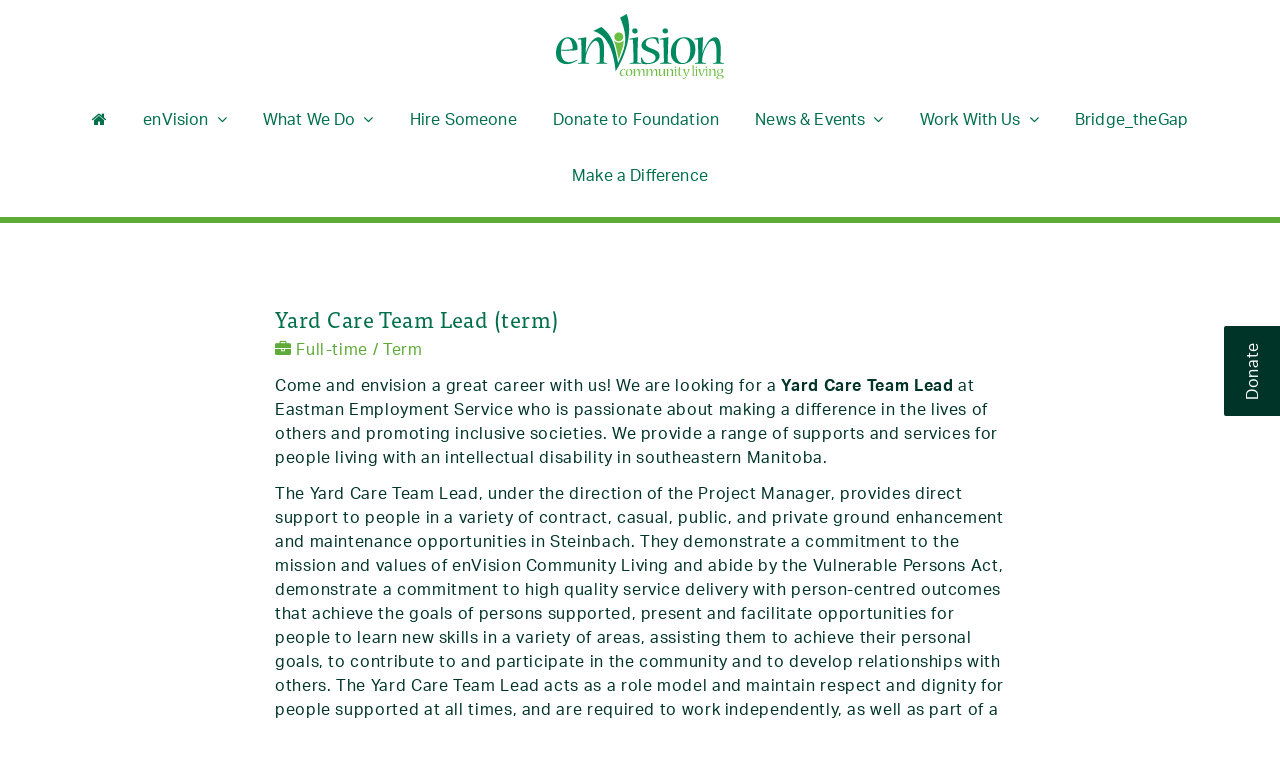

--- FILE ---
content_type: text/html; charset=UTF-8
request_url: https://envisioncl.com/careers/1970-2/
body_size: 13381
content:
<!DOCTYPE html>
<!--[if lt IE 7 ]> <html lang="en-CA" class="no-js ie6"> <![endif]-->
<!--[if IE 7 ]>    <html lang="en-CA" class="no-js ie7"> <![endif]-->
<!--[if IE 8 ]>    <html lang="en-CA" class="no-js ie8"> <![endif]-->
<!--[if IE 9 ]>    <html lang="en-CA" class="no-js ie9"> <![endif]-->
<!--[if (gt IE 9)|!(IE)]><!--> <html lang="en-CA" class="no-js"> <!--<![endif]-->

<head>
	<meta charset="UTF-8" />
	<meta name="viewport" content="width=device-width, initial-scale=1" />
	<title>Yard Care Team Lead (term) - enVision Community Living</title>

	<link rel="profile" href="http://gmpg.org/xfn/11" />
	<link rel="pingback" href="https://envisioncl.com/xmlrpc.php" />

	<!-- Icons -->
	<link rel="shortcut icon" href="https://envisioncl.com/wp-content/themes/envisioncl/assets/img/icons/favicon.ico" />
	<link rel="apple-touch-icon" sizes="76x76" href="https://envisioncl.com/wp-content/themes/envisioncl/assets/img/icons/apple-touch-icon-76x76.png">
	<link rel="apple-touch-icon" sizes="114x114" href="<https://envisioncl.com/wp-content/themes/envisioncl/assets/img/icons/apple-touch-icon-114x114.png">
	<link rel="apple-touch-icon" sizes="120x120" href="https://envisioncl.com/wp-content/themes/envisioncl/assets/img/icons/apple-touch-icon-120x120.png">
	<link rel="apple-touch-icon" sizes="144x144" href="https://envisioncl.com/wp-content/themes/envisioncl/assets/img/icons/apple-touch-icon-144x144.png">
	<link rel="apple-touch-icon" sizes="152x152" href="https://envisioncl.com/wp-content/themes/envisioncl/assets/img/icons/apple-touch-icon-152x152.png">
	<link rel="apple-touch-icon" sizes="180x180" href="https://envisioncl.com/wp-content/themes/envisioncl/assets/img/icons/apple-touch-icon-180x180.png">
	<meta name="theme-color" content="#016F4A">

	<script type="application/ld+json">
	{
		"@context": "http://schema.org",
		"@type": "LocalBusiness",
		"name": "enVision Community Living",
		"address": {
			"@type": "PostalAddress",
			"streetAddress": "84 Brandt St",
			"addressLocality": "Steinbach",
			"addressRegion": "MB",
			"postalCode": "R5G 0E1"
		},
		"email": "info@envisioncl.com",
		"telePhone": "204-326-7539",
		"faxNumber": "204-346-3639",
		"url": "http://envisioncl.com/",
		"openingHours": "Mo,Tu,We,Th,Fr 08:30-16:00",
		"openingHoursSpecification": [ {
			"@type": "OpeningHoursSpecification",
			"dayOfWeek": [
				"Monday",
				"Tuesday",
				"Wednesday",
				"Thursday",
				"Friday"
			],
			"opens": "08:30",
			"closes": "16:00"
		} ],
		"geo": {
			"@type": "GeoCoordinates",
			"latitude": "49.524458",
			"longitude": "-96.691914"
		}
	}
	</script>

<meta name='robots' content='index, follow, max-image-preview:large, max-snippet:-1, max-video-preview:-1' />
	<style>img:is([sizes="auto" i], [sizes^="auto," i]) { contain-intrinsic-size: 3000px 1500px }</style>
	
            <script data-no-defer="1" data-ezscrex="false" data-cfasync="false" data-pagespeed-no-defer data-cookieconsent="ignore">
                var ctPublicFunctions = {"_ajax_nonce":"f6aceef5c5","_rest_nonce":"4ecda537a9","_ajax_url":"\/wp-admin\/admin-ajax.php","_rest_url":"https:\/\/envisioncl.com\/wp-json\/","data__cookies_type":"none","data__ajax_type":"rest","data__bot_detector_enabled":"1","data__frontend_data_log_enabled":1,"cookiePrefix":"","wprocket_detected":false,"host_url":"envisioncl.com","text__ee_click_to_select":"Click to select the whole data","text__ee_original_email":"The complete one is","text__ee_got_it":"Got it","text__ee_blocked":"Blocked","text__ee_cannot_connect":"Cannot connect","text__ee_cannot_decode":"Can not decode email. Unknown reason","text__ee_email_decoder":"CleanTalk email decoder","text__ee_wait_for_decoding":"The magic is on the way!","text__ee_decoding_process":"Please wait a few seconds while we decode the contact data."}
            </script>
        
            <script data-no-defer="1" data-ezscrex="false" data-cfasync="false" data-pagespeed-no-defer data-cookieconsent="ignore">
                var ctPublic = {"_ajax_nonce":"f6aceef5c5","settings__forms__check_internal":"0","settings__forms__check_external":"0","settings__forms__force_protection":0,"settings__forms__search_test":"1","settings__forms__wc_add_to_cart":"0","settings__data__bot_detector_enabled":"1","settings__sfw__anti_crawler":0,"blog_home":"https:\/\/envisioncl.com\/","pixel__setting":"3","pixel__enabled":true,"pixel__url":null,"data__email_check_before_post":"1","data__email_check_exist_post":0,"data__cookies_type":"none","data__key_is_ok":true,"data__visible_fields_required":true,"wl_brandname":"WPCloud Anti-Spam","wl_brandname_short":"WPCloud Anti-Spam","ct_checkjs_key":"3f4c35e4b61ef8796f3ecf88002408dc483c87d871e48b00e8cd8974e842023b","emailEncoderPassKey":"bd21b68af2d48296adad3a02fd24ba80","bot_detector_forms_excluded":"W10=","advancedCacheExists":true,"varnishCacheExists":false,"wc_ajax_add_to_cart":false,"theRealPerson":{"phrases":{"trpHeading":"The Real Person Badge!","trpContent1":"The commenter acts as a real person and verified as not a bot.","trpContent2":" Anti-Spam by CleanTalk","trpContentLearnMore":"Learn more"},"trpContentLink":"https:\/\/cleantalk.org\/help\/the-real-person?utm_id=&amp;utm_term=&amp;utm_source=admin_side&amp;utm_medium=trp_badge&amp;utm_content=trp_badge_link_click&amp;utm_campaign=apbct_links","imgPersonUrl":"https:\/\/envisioncl.com\/wp-content\/plugins\/cleantalk-spam-protect\/css\/images\/real_user.svg","imgShieldUrl":"https:\/\/envisioncl.com\/wp-content\/plugins\/cleantalk-spam-protect\/css\/images\/shield.svg"}}
            </script>
        
	<!-- This site is optimized with the Yoast SEO plugin v26.8 - https://yoast.com/product/yoast-seo-wordpress/ -->
	<link rel="canonical" href="https://envisioncl.com/careers/1970-2/" />
	<meta property="og:locale" content="en_US" />
	<meta property="og:type" content="article" />
	<meta property="og:title" content="Yard Care Team Lead (term) - enVision Community Living" />
	<meta property="og:description" content="Come and envision a great career with us! We are looking for a Yard Care Team Lead at Eastman Employment Service who&hellip;" />
	<meta property="og:url" content="https://envisioncl.com/careers/1970-2/" />
	<meta property="og:site_name" content="enVision Community Living" />
	<meta property="article:publisher" content="https://www.facebook.com/envisioncl/" />
	<meta property="article:modified_time" content="2022-06-25T00:47:57+00:00" />
	<meta name="twitter:card" content="summary_large_image" />
	<meta name="twitter:site" content="@envisioncl" />
	<meta name="twitter:label1" content="Est. reading time" />
	<meta name="twitter:data1" content="2 minutes" />
	<script type="application/ld+json" class="yoast-schema-graph">{"@context":"https://schema.org","@graph":[{"@type":"WebPage","@id":"https://envisioncl.com/careers/1970-2/","url":"https://envisioncl.com/careers/1970-2/","name":"Yard Care Team Lead (term) - enVision Community Living","isPartOf":{"@id":"https://envisioncl.com/#website"},"datePublished":"2022-05-27T17:38:45+00:00","dateModified":"2022-06-25T00:47:57+00:00","breadcrumb":{"@id":"https://envisioncl.com/careers/1970-2/#breadcrumb"},"inLanguage":"en-CA","potentialAction":[{"@type":"ReadAction","target":["https://envisioncl.com/careers/1970-2/"]}]},{"@type":"BreadcrumbList","@id":"https://envisioncl.com/careers/1970-2/#breadcrumb","itemListElement":[{"@type":"ListItem","position":1,"name":"Home","item":"https://envisioncl.com/"},{"@type":"ListItem","position":2,"name":"Careers","item":"https://envisioncl.com/false/"},{"@type":"ListItem","position":3,"name":"Yard Care Team Lead (term)"}]},{"@type":"WebSite","@id":"https://envisioncl.com/#website","url":"https://envisioncl.com/","name":"enVision Community Living","description":"We exists to inspire equality, inclusion, and the value of all people.","potentialAction":[{"@type":"SearchAction","target":{"@type":"EntryPoint","urlTemplate":"https://envisioncl.com/?s={search_term_string}"},"query-input":{"@type":"PropertyValueSpecification","valueRequired":true,"valueName":"search_term_string"}}],"inLanguage":"en-CA"}]}</script>
	<!-- / Yoast SEO plugin. -->


<link rel='dns-prefetch' href='//fd.cleantalk.org' />
<link rel='dns-prefetch' href='//ajax.googleapis.com' />
<link rel='dns-prefetch' href='//www.googletagmanager.com' />
<link rel='dns-prefetch' href='//maxcdn.bootstrapcdn.com' />
<link rel='stylesheet' id='wp-block-library-css' href='https://envisioncl.com/wp-includes/css/dist/block-library/style.min.css?ver=6.8.3' type='text/css' media='all' />
<style id='classic-theme-styles-inline-css' type='text/css'>
/*! This file is auto-generated */
.wp-block-button__link{color:#fff;background-color:#32373c;border-radius:9999px;box-shadow:none;text-decoration:none;padding:calc(.667em + 2px) calc(1.333em + 2px);font-size:1.125em}.wp-block-file__button{background:#32373c;color:#fff;text-decoration:none}
</style>
<style id='global-styles-inline-css' type='text/css'>
:root{--wp--preset--aspect-ratio--square: 1;--wp--preset--aspect-ratio--4-3: 4/3;--wp--preset--aspect-ratio--3-4: 3/4;--wp--preset--aspect-ratio--3-2: 3/2;--wp--preset--aspect-ratio--2-3: 2/3;--wp--preset--aspect-ratio--16-9: 16/9;--wp--preset--aspect-ratio--9-16: 9/16;--wp--preset--color--black: #000000;--wp--preset--color--cyan-bluish-gray: #abb8c3;--wp--preset--color--white: #ffffff;--wp--preset--color--pale-pink: #f78da7;--wp--preset--color--vivid-red: #cf2e2e;--wp--preset--color--luminous-vivid-orange: #ff6900;--wp--preset--color--luminous-vivid-amber: #fcb900;--wp--preset--color--light-green-cyan: #7bdcb5;--wp--preset--color--vivid-green-cyan: #00d084;--wp--preset--color--pale-cyan-blue: #8ed1fc;--wp--preset--color--vivid-cyan-blue: #0693e3;--wp--preset--color--vivid-purple: #9b51e0;--wp--preset--gradient--vivid-cyan-blue-to-vivid-purple: linear-gradient(135deg,rgba(6,147,227,1) 0%,rgb(155,81,224) 100%);--wp--preset--gradient--light-green-cyan-to-vivid-green-cyan: linear-gradient(135deg,rgb(122,220,180) 0%,rgb(0,208,130) 100%);--wp--preset--gradient--luminous-vivid-amber-to-luminous-vivid-orange: linear-gradient(135deg,rgba(252,185,0,1) 0%,rgba(255,105,0,1) 100%);--wp--preset--gradient--luminous-vivid-orange-to-vivid-red: linear-gradient(135deg,rgba(255,105,0,1) 0%,rgb(207,46,46) 100%);--wp--preset--gradient--very-light-gray-to-cyan-bluish-gray: linear-gradient(135deg,rgb(238,238,238) 0%,rgb(169,184,195) 100%);--wp--preset--gradient--cool-to-warm-spectrum: linear-gradient(135deg,rgb(74,234,220) 0%,rgb(151,120,209) 20%,rgb(207,42,186) 40%,rgb(238,44,130) 60%,rgb(251,105,98) 80%,rgb(254,248,76) 100%);--wp--preset--gradient--blush-light-purple: linear-gradient(135deg,rgb(255,206,236) 0%,rgb(152,150,240) 100%);--wp--preset--gradient--blush-bordeaux: linear-gradient(135deg,rgb(254,205,165) 0%,rgb(254,45,45) 50%,rgb(107,0,62) 100%);--wp--preset--gradient--luminous-dusk: linear-gradient(135deg,rgb(255,203,112) 0%,rgb(199,81,192) 50%,rgb(65,88,208) 100%);--wp--preset--gradient--pale-ocean: linear-gradient(135deg,rgb(255,245,203) 0%,rgb(182,227,212) 50%,rgb(51,167,181) 100%);--wp--preset--gradient--electric-grass: linear-gradient(135deg,rgb(202,248,128) 0%,rgb(113,206,126) 100%);--wp--preset--gradient--midnight: linear-gradient(135deg,rgb(2,3,129) 0%,rgb(40,116,252) 100%);--wp--preset--font-size--small: 13px;--wp--preset--font-size--medium: 20px;--wp--preset--font-size--large: 36px;--wp--preset--font-size--x-large: 42px;--wp--preset--spacing--20: 0.44rem;--wp--preset--spacing--30: 0.67rem;--wp--preset--spacing--40: 1rem;--wp--preset--spacing--50: 1.5rem;--wp--preset--spacing--60: 2.25rem;--wp--preset--spacing--70: 3.38rem;--wp--preset--spacing--80: 5.06rem;--wp--preset--shadow--natural: 6px 6px 9px rgba(0, 0, 0, 0.2);--wp--preset--shadow--deep: 12px 12px 50px rgba(0, 0, 0, 0.4);--wp--preset--shadow--sharp: 6px 6px 0px rgba(0, 0, 0, 0.2);--wp--preset--shadow--outlined: 6px 6px 0px -3px rgba(255, 255, 255, 1), 6px 6px rgba(0, 0, 0, 1);--wp--preset--shadow--crisp: 6px 6px 0px rgba(0, 0, 0, 1);}:where(.is-layout-flex){gap: 0.5em;}:where(.is-layout-grid){gap: 0.5em;}body .is-layout-flex{display: flex;}.is-layout-flex{flex-wrap: wrap;align-items: center;}.is-layout-flex > :is(*, div){margin: 0;}body .is-layout-grid{display: grid;}.is-layout-grid > :is(*, div){margin: 0;}:where(.wp-block-columns.is-layout-flex){gap: 2em;}:where(.wp-block-columns.is-layout-grid){gap: 2em;}:where(.wp-block-post-template.is-layout-flex){gap: 1.25em;}:where(.wp-block-post-template.is-layout-grid){gap: 1.25em;}.has-black-color{color: var(--wp--preset--color--black) !important;}.has-cyan-bluish-gray-color{color: var(--wp--preset--color--cyan-bluish-gray) !important;}.has-white-color{color: var(--wp--preset--color--white) !important;}.has-pale-pink-color{color: var(--wp--preset--color--pale-pink) !important;}.has-vivid-red-color{color: var(--wp--preset--color--vivid-red) !important;}.has-luminous-vivid-orange-color{color: var(--wp--preset--color--luminous-vivid-orange) !important;}.has-luminous-vivid-amber-color{color: var(--wp--preset--color--luminous-vivid-amber) !important;}.has-light-green-cyan-color{color: var(--wp--preset--color--light-green-cyan) !important;}.has-vivid-green-cyan-color{color: var(--wp--preset--color--vivid-green-cyan) !important;}.has-pale-cyan-blue-color{color: var(--wp--preset--color--pale-cyan-blue) !important;}.has-vivid-cyan-blue-color{color: var(--wp--preset--color--vivid-cyan-blue) !important;}.has-vivid-purple-color{color: var(--wp--preset--color--vivid-purple) !important;}.has-black-background-color{background-color: var(--wp--preset--color--black) !important;}.has-cyan-bluish-gray-background-color{background-color: var(--wp--preset--color--cyan-bluish-gray) !important;}.has-white-background-color{background-color: var(--wp--preset--color--white) !important;}.has-pale-pink-background-color{background-color: var(--wp--preset--color--pale-pink) !important;}.has-vivid-red-background-color{background-color: var(--wp--preset--color--vivid-red) !important;}.has-luminous-vivid-orange-background-color{background-color: var(--wp--preset--color--luminous-vivid-orange) !important;}.has-luminous-vivid-amber-background-color{background-color: var(--wp--preset--color--luminous-vivid-amber) !important;}.has-light-green-cyan-background-color{background-color: var(--wp--preset--color--light-green-cyan) !important;}.has-vivid-green-cyan-background-color{background-color: var(--wp--preset--color--vivid-green-cyan) !important;}.has-pale-cyan-blue-background-color{background-color: var(--wp--preset--color--pale-cyan-blue) !important;}.has-vivid-cyan-blue-background-color{background-color: var(--wp--preset--color--vivid-cyan-blue) !important;}.has-vivid-purple-background-color{background-color: var(--wp--preset--color--vivid-purple) !important;}.has-black-border-color{border-color: var(--wp--preset--color--black) !important;}.has-cyan-bluish-gray-border-color{border-color: var(--wp--preset--color--cyan-bluish-gray) !important;}.has-white-border-color{border-color: var(--wp--preset--color--white) !important;}.has-pale-pink-border-color{border-color: var(--wp--preset--color--pale-pink) !important;}.has-vivid-red-border-color{border-color: var(--wp--preset--color--vivid-red) !important;}.has-luminous-vivid-orange-border-color{border-color: var(--wp--preset--color--luminous-vivid-orange) !important;}.has-luminous-vivid-amber-border-color{border-color: var(--wp--preset--color--luminous-vivid-amber) !important;}.has-light-green-cyan-border-color{border-color: var(--wp--preset--color--light-green-cyan) !important;}.has-vivid-green-cyan-border-color{border-color: var(--wp--preset--color--vivid-green-cyan) !important;}.has-pale-cyan-blue-border-color{border-color: var(--wp--preset--color--pale-cyan-blue) !important;}.has-vivid-cyan-blue-border-color{border-color: var(--wp--preset--color--vivid-cyan-blue) !important;}.has-vivid-purple-border-color{border-color: var(--wp--preset--color--vivid-purple) !important;}.has-vivid-cyan-blue-to-vivid-purple-gradient-background{background: var(--wp--preset--gradient--vivid-cyan-blue-to-vivid-purple) !important;}.has-light-green-cyan-to-vivid-green-cyan-gradient-background{background: var(--wp--preset--gradient--light-green-cyan-to-vivid-green-cyan) !important;}.has-luminous-vivid-amber-to-luminous-vivid-orange-gradient-background{background: var(--wp--preset--gradient--luminous-vivid-amber-to-luminous-vivid-orange) !important;}.has-luminous-vivid-orange-to-vivid-red-gradient-background{background: var(--wp--preset--gradient--luminous-vivid-orange-to-vivid-red) !important;}.has-very-light-gray-to-cyan-bluish-gray-gradient-background{background: var(--wp--preset--gradient--very-light-gray-to-cyan-bluish-gray) !important;}.has-cool-to-warm-spectrum-gradient-background{background: var(--wp--preset--gradient--cool-to-warm-spectrum) !important;}.has-blush-light-purple-gradient-background{background: var(--wp--preset--gradient--blush-light-purple) !important;}.has-blush-bordeaux-gradient-background{background: var(--wp--preset--gradient--blush-bordeaux) !important;}.has-luminous-dusk-gradient-background{background: var(--wp--preset--gradient--luminous-dusk) !important;}.has-pale-ocean-gradient-background{background: var(--wp--preset--gradient--pale-ocean) !important;}.has-electric-grass-gradient-background{background: var(--wp--preset--gradient--electric-grass) !important;}.has-midnight-gradient-background{background: var(--wp--preset--gradient--midnight) !important;}.has-small-font-size{font-size: var(--wp--preset--font-size--small) !important;}.has-medium-font-size{font-size: var(--wp--preset--font-size--medium) !important;}.has-large-font-size{font-size: var(--wp--preset--font-size--large) !important;}.has-x-large-font-size{font-size: var(--wp--preset--font-size--x-large) !important;}
:where(.wp-block-post-template.is-layout-flex){gap: 1.25em;}:where(.wp-block-post-template.is-layout-grid){gap: 1.25em;}
:where(.wp-block-columns.is-layout-flex){gap: 2em;}:where(.wp-block-columns.is-layout-grid){gap: 2em;}
:root :where(.wp-block-pullquote){font-size: 1.5em;line-height: 1.6;}
</style>
<link rel='stylesheet' id='cleantalk-public-css-css' href='https://envisioncl.com/wp-content/plugins/cleantalk-spam-protect/css/cleantalk-public.min.css?ver=6.70.1_1767708533' type='text/css' media='all' />
<link rel='stylesheet' id='cleantalk-email-decoder-css-css' href='https://envisioncl.com/wp-content/plugins/cleantalk-spam-protect/css/cleantalk-email-decoder.min.css?ver=6.70.1_1767708533' type='text/css' media='all' />
<link rel='stylesheet' id='cleantalk-trp-css-css' href='https://envisioncl.com/wp-content/plugins/cleantalk-spam-protect/css/cleantalk-trp.min.css?ver=6.70.1_1767708533' type='text/css' media='all' />
<link rel='stylesheet' id='global-style-css' href='https://envisioncl.com/wp-content/themes/envisioncl/assets/css/global.min.css' type='text/css' media='all' />
<link rel='stylesheet' id='mediaqueries-style-css' href='https://envisioncl.com/wp-content/themes/envisioncl/assets/css/media-queries.min.css' type='text/css' media='all' />
<link rel='stylesheet' id='fontawesome-style-css' href='https://maxcdn.bootstrapcdn.com/font-awesome/4.7.0/css/font-awesome.min.css?ver=4.7.0' type='text/css' media='all' />
<script type="text/javascript" src="https://envisioncl.com/wp-content/plugins/cleantalk-spam-protect/js/apbct-public-bundle.min.js?ver=6.70.1_1767708533" id="apbct-public-bundle.min-js-js"></script>
<script type="text/javascript" src="https://fd.cleantalk.org/ct-bot-detector-wrapper.js?ver=6.70.1" id="ct_bot_detector-js" defer="defer" data-wp-strategy="defer"></script>
<script type="text/javascript" src="https://envisioncl.com/wp-includes/js/jquery/jquery.min.js?ver=3.7.1" id="jquery-core-js"></script>
<script type="text/javascript" src="https://envisioncl.com/wp-includes/js/jquery/jquery-migrate.min.js?ver=3.4.1" id="jquery-migrate-js"></script>

<!-- Google tag (gtag.js) snippet added by Site Kit -->
<!-- Google Analytics snippet added by Site Kit -->
<script type="text/javascript" src="https://www.googletagmanager.com/gtag/js?id=GT-NM2HSP3P" id="google_gtagjs-js" async></script>
<script type="text/javascript" id="google_gtagjs-js-after">
/* <![CDATA[ */
window.dataLayer = window.dataLayer || [];function gtag(){dataLayer.push(arguments);}
gtag("set","linker",{"domains":["envisioncl.com"]});
gtag("js", new Date());
gtag("set", "developer_id.dZTNiMT", true);
gtag("config", "GT-NM2HSP3P");
 window._googlesitekit = window._googlesitekit || {}; window._googlesitekit.throttledEvents = []; window._googlesitekit.gtagEvent = (name, data) => { var key = JSON.stringify( { name, data } ); if ( !! window._googlesitekit.throttledEvents[ key ] ) { return; } window._googlesitekit.throttledEvents[ key ] = true; setTimeout( () => { delete window._googlesitekit.throttledEvents[ key ]; }, 5 ); gtag( "event", name, { ...data, event_source: "site-kit" } ); }; 
/* ]]> */
</script>
<meta name="generator" content="Site Kit by Google 1.171.0" /><meta name="google-site-verification" content="QJsdUPrx66-biJ-MvKeEUQxt_nPy-XUIqqCAO2b7Paw" />		<style type="text/css" id="wp-custom-css">
			.page-make-a-difference section:not(:first-of-type) { padding-top: 0; }
.page-make-a-difference .logos a { display: inline-block; border-bottom: none !important; }
.video-responsive{
    overflow:hidden;
    /*padding-bottom:39.6%;*/
    padding-bottom:52.76%;
    position:relative;
    height:0;
    /*margin-bottom: 30px;*/
}
.video-responsive iframe{
    left:0;
    top:0;
    height:100%;
    width:100%;
    position:absolute;
}
.nominees a {
	display: block;
	border-bottom: 0 !important;
}
.nominees img {
	width: 100%;
	height: auto;
}
.nominees .row {
	justify-content: center;
}
.nominees [class*='col-'] {
	padding-left: 5px;
	padding-right: 5px;
	margin-bottom: 10px;
}
section.event.full h3 {
	font-family: "ff-tisa-web-pro","Times New Roman",serif;
	font-size: 1.375rem;
	line-height: 1.091;
	margin-bottom: 12px;
}
section.event.full div.col-lg {
	margin-bottom: 15px;
}
@media (min-width: 992px) {
	section.event.full div.border-right {
		border-right: 1px solid
	}
}

/*
Popup
*/
#popup {
  position: fixed;
  top: 0;
  left: 0;
  width: 100%;
  height: 100%;
  background-color: rgba(255,255,255,0.8);
  color: #fff;
  z-index: 9999;
  padding: 50px;
  display: flex;
  align-items: center;
  justify-content: center;
	display: none;
}
#popup .popup-inner {
  background-color: #003429;
/*   padding: 50px;
  padding-right: 75px; */
  position: relative;
  text-align: center;
  max-width: 750px;
}
#popup button.close, #popup a.close {
  background-image: url("data:image/svg+xml,%3Csvg fill='%23fff' xmlns='http://www.w3.org/2000/svg' viewBox='0 0 24 24' x='0px' y='0px'%3E%3Cpath d='M7.293,16.707a1,1,0,0,0,1.414,0L12,13.414l3.293,3.293a1,1,0,0,0,1.414-1.414L13.414,12l3.293-3.293a1,1,0,1,0-1.414-1.414L12,10.586,8.707,7.293A1,1,0,1,0,7.293,8.707L10.586,12,7.293,15.293A1,1,0,0,0,7.293,16.707Z'%3E%3C/path%3E%3C/svg%3E");
  width: 25px;
  height: 25px;
  border-radius: 50%;
  position: absolute;
  top: 25px;
  right: 25px;
  cursor: pointer;
}
#popup button.close:hover, #popup a.close:hover {
  background-color: #5EAC37;
}
body.home section.banner {
	padding-top: 0;
}		</style>
		<script>(function(h){h.className = h.className.replace('no-js', 'js')})(document.documentElement)</script>

</head>

<body class="single single-careers careers-1970-2">

	<header>
	
		<div class="header-inner">
			<div class="container-fluid">
				<div class="nav-overlay"></div>

				<div class="site-logo">
					<a href="https://envisioncl.com/" title="enVision Community Living" rel="home"><svg xmlns="http://www.w3.org/2000/svg" viewBox="0 0 168 65"><path d="M165 48.55c-.57-.12-.75-.34-.69-1.09.12-1.48.51-7.64.51-11.06 0-6.73-1.14-13.18-5.59-13.18-5.87 0-10.49 9.07-12 13.58-.12.28-.46 1.25-.63 1.88l-.29-.06c.06-.68.12-1.71.17-2.39.12-3.14.46-11.13.52-12.55 0-.29-.12-.46-.46-.4l-8 1.37c-.17.05-.17.11-.17.22s.17.57.4.57l2.63.06c.45 0 .57.51.57 1 0 1.31.17 7.53.17 10.1 0 3 .11 10 .05 11.23 0 .4-.11.63-.45.69l-2.8.63c-.17 0-.28.28-.28.51 0 .06 0 .11.11.11 1.26 0 3-.11 5.31-.11 2.45 0 4.28.06 5.82.11.11 0 .17 0 .17-.11s-.12-.46-.29-.51l-3.14-.63c-.34-.06-.57-.17-.57-.69a37.79 37.79 0 0 1 .63-6c1.37-6 5.82-15.12 9.76-15.12 3 0 4.11 5.42 4.11 12.21 0 2.05 0 7.7-.18 8.9 0 .45-.22.68-.79.79l-2.51.58c-.18 0-.29.34-.29.51s0 .11.11.11c1.09 0 3.09-.11 5.54-.11s4 .06 5.48.11c.11 0 .11 0 .11-.11s-.11-.46-.29-.51zm-38.13.57c-4.17 0-7-4.57-7-11.47 0-7.76 3-13.35 7.59-13.35 4.34 0 6.85 4.74 6.85 11.64 0 7.47-2.46 13.18-7.36 13.18zm-1.08 1c8.55 0 13.63-7 13.63-14.83 0-6.9-3.71-12.09-11.07-12.09-8.33 0-13.52 7.07-13.52 15.17 0 7.25 4 11.75 10.9 11.75zm-22-25.38c-.12 0-.18.06-.18.17s.23.63.4.63h2.91c.46 0 .46.34.52.85 0 1.32.22 7.53.28 10.22.06 3 .23 10 .17 11.23 0 .46-.34.57-.74.69l-2.79.57c-.18.06-.29.34-.29.57a.12.12 0 0 0 .11.11c1.09 0 3.26-.11 5.65-.11s4.51.06 5.59.11c.06 0 .12 0 .12-.17a.56.56 0 0 0-.34-.51l-2.8-.57c-.4-.06-.63-.23-.63-.69 0-1.25.12-8.33.17-11s.35-10.84.46-13.17c0-.29-.11-.52-.46-.46zm5.53-10.38a2.74 2.74 0 0 0-2.8 2.62 2.71 2.71 0 0 0 2.8 2.51 2.63 2.63 0 0 0 2.68-2.6 2.49 2.49 0 0 0-2.62-2.51zM85.51 31.32c0 3.25 2.34 5 7.25 6.73 4.62 1.6 6.79 3.08 6.79 5.76C99.55 47 96.35 49 92 49a8.26 8.26 0 0 1-3.42-.74 2.53 2.53 0 0 1-.86-.86c-.68-1.31-1.37-2.68-2-3.94a.15.15 0 0 0-.17-.11c-.17 0-.62.28-.62.51l.57 5.31a.53.53 0 0 0 .4.51 16.62 16.62 0 0 0 4.16.51c9.19 0 13.58-4 13.58-8.27 0-3.7-2.8-5.42-7.93-7.3-4.22-1.6-5.88-2.74-5.88-5.19s1.94-5 6-5a6.82 6.82 0 0 1 3.48.74 1.84 1.84 0 0 1 .8.91c.68 1.31 1.25 2.57 1.88 3.88.06.11.12.11.23.11s.57-.22.57-.45l-.46-5.25a.43.43 0 0 0-.28-.46 10.2 10.2 0 0 0-4.34-.68c-7.41 0-12.21 4.11-12.21 8zM73.4 24.76a.15.15 0 0 0-.17.17c0 .23.23.63.4.63h2.91c.46 0 .46.34.52.85 0 1.32.22 7.53.28 10.22.06 3 .23 10 .17 11.23 0 .46-.34.57-.74.69l-2.8.57c-.17.06-.28.34-.28.57a.12.12 0 0 0 .11.11c1.09 0 3.26-.11 5.65-.11s4.51.06 5.59.11c.06 0 .12 0 .12-.17a.55.55 0 0 0-.35-.51L82 48.55c-.4-.06-.63-.23-.63-.69 0-1.25.12-8.33.17-11S81.9 26 82 23.68c0-.29-.12-.52-.46-.46zm5.54-10.38a2.74 2.74 0 0 0-2.8 2.62 2.71 2.71 0 0 0 2.8 2.51 2.63 2.63 0 0 0 2.68-2.62A2.49 2.49 0 0 0 79 14.38zM48.28 48.55c-.57-.12-.74-.34-.68-1.09.11-1.48.51-7.64.51-11.06 0-6.73-1.14-13.18-5.59-13.18-5.88 0-10.5 9.07-12 13.58-.11.28-.46 1.25-.63 1.88l-.28-.06c.05-.68.11-1.71.17-2.39.11-3.14.46-11.13.51-12.55 0-.29-.11-.46-.45-.4l-8 1.37c-.17.05-.17.11-.17.22s.17.57.4.57l2.62.06c.46 0 .57.51.57 1 .06 1.31.17 7.53.17 10.1 0 3 .12 10 .06 11.23 0 .4-.11.63-.46.69l-2.79.63c-.17 0-.29.28-.29.51 0 .06 0 .11.12.11 1.25 0 3-.11 5.3-.11 2.46 0 4.28.06 5.82.11.12 0 .17 0 .17-.11s-.11-.46-.28-.51l-3.14-.63c-.34-.06-.57-.17-.57-.69a36.67 36.67 0 0 1 .63-6c1.37-6 5.82-15.12 9.75-15.12 3 0 4.11 5.42 4.11 12.21 0 2.05 0 7.7-.17 8.9-.06.45-.23.68-.8.79l-2.51.58c-.17 0-.28.34-.28.51s0 .11.11.11c1.08 0 3.08-.11 5.53-.11s4 .06 5.48.11c.12 0 .12 0 .12-.11s-.12-.46-.29-.51zM11.35 24.42c3.83 0 5.31 6 5.31 9.24a1.36 1.36 0 0 1-1 1.54A54.69 54.69 0 0 1 5 35.66c.29-7 3.08-11.24 6.34-11.24zm10.27 10.09c0-5-2.85-11.29-9.64-11.29s-12 8-12 15.52c0 7.87 4.68 11.4 10.9 11.4a12.79 12.79 0 0 0 4.12-.62 32.91 32.91 0 0 0 6.16-3c.11-.06.23-.17.23-.28 0-.35-.18-.69-.29-.57a33.38 33.38 0 0 1-4.68 2 15.87 15.87 0 0 1-3.71.52c-3.88 0-7.24-3.14-7.64-8.39A19.52 19.52 0 0 1 5 36.57c2.46.23 13 .11 15.35-.4a1.59 1.59 0 0 0 1.31-1.6zm23.84-21.62c11.78 9.39 13 18.62 16.71 36.13 5.73-13.53 11.62-22.6 1.91-45.36L70.77 0C80 26.9 59.63 57.3 59.63 57.3 57.88 39 52.17 21 37.34 17z" fill="#00885e"/><path d="M163.91 64.71c-1.3 0-2.27-.51-2.27-1.38s.66-1.24 1.2-1.57a.74.74 0 0 1 .47-.08c1.8.28 3.1.51 3.1 1.5s-1.16 1.53-2.49 1.53zm0-5.28a1.75 1.75 0 0 1-1.62-2c0-1.28.59-2.33 1.79-2.33 1 0 1.56.89 1.56 2.08 0 1.56-.81 2.22-1.72 2.22zM161 57.69a2.18 2.18 0 0 0 2 2l-1.67.65a.2.2 0 0 0-.12.21c0 .34.09.5.28.59a5.38 5.38 0 0 0 1.2.4c-1.74.91-2.38 1.25-2.38 2 0 1 1.36 1.48 3.24 1.48 2.49 0 4.15-1 4.15-2.27s-1.25-1.42-3.25-1.65c-1-.14-2.19-.31-2.19-.58s.58-.45 1.19-.64c.27-.09.55-.13.75-.18 1.59-.23 2.78-1.13 2.78-2.65a2.1 2.1 0 0 0-.74-1.62l1.43-.19c.06 0 .11-.11.11-.18h-1.94a1.71 1.71 0 0 1-.39 0 5.45 5.45 0 0 0-1.14-.11c-1.94 0-3.3 1.24-3.3 2.79zm-1.33 4c-.15 0-.2-.09-.18-.29 0-.4.14-2.07.14-3 0-1.82-.31-3.57-1.51-3.57-1.59 0-2.84 2.46-3.26 3.67 0 .08-.12.34-.17.51h-.08v-.65c0-.85.12-3 .14-3.39 0-.08 0-.13-.12-.11l-2.16.37c-.05 0-.05 0-.05.06s.05.15.11.15h.71c.12 0 .15.14.15.28 0 .35.05 2 .05 2.73v3c0 .1 0 .17-.12.18l-.76.17s-.07.08-.07.14h3.01a.17.17 0 0 0-.07-.14l-.85-.17c-.1 0-.16 0-.16-.18a10.5 10.5 0 0 1 .17-1.64c.37-1.63 1.58-4.09 2.64-4.09.82 0 1.11 1.47 1.11 3.3v2.41c0 .12-.06.19-.21.22l-.68.15a.16.16 0 0 0-.08.14h2.98a.16.16 0 0 0-.08-.14zm-10.56-6.39l-.05.05c0 .06.06.17.11.17h.83c.13 0 .13.09.14.23 0 .35.06 2 .08 2.76s.06 2.71.05 3c0 .12-.1.15-.2.18l-.76.15a.18.18 0 0 0-.08.16h3.04a.16.16 0 0 0-.09-.14l-.75-.15a.16.16 0 0 1-.17-.18v-3c0-.74.09-2.93.13-3.56 0-.08 0-.14-.13-.13zm1.49-2.81a.7.7 0 1 0 0 1.39.71.71 0 0 0 .73-.71.68.68 0 0 0-.71-.68zM146.76 55c0 .08 0 .16.06.17l.71.11c.13 0 .19.11.13.31-.4 1.56-1.22 4.18-1.71 5.41l-.17.48h-.07c0-.15-.09-.34-.13-.45-.39-1.2-1.22-4.25-1.53-5.53 0-.13 0-.2.11-.22l.72-.12c.05 0 .08-.08.08-.16h-3.09c0 .1 0 .14.06.16l.45.11a.37.37 0 0 1 .19.23c.47 1.52 1.74 5.29 2.26 6.44a.1.1 0 0 0 .11.08h.37c.54 0 .6 0 .7-.22.47-.94 2.11-5 2.6-6.2.08-.2.16-.3.26-.33l.36-.1a.18.18 0 0 0 .08-.15zm-7.91.28v.05c0 .06.06.17.11.17h.78c.13 0 .13.09.14.23 0 .35.06 2 .08 2.76s.06 2.71 0 3c0 .12-.09.15-.2.18l-.75.15a.18.18 0 0 0-.08.16h3.04a.16.16 0 0 0-.09-.14l-.76-.15a.16.16 0 0 1-.17-.18c0-.34 0-2.26.05-3s.09-2.93.12-3.56c0-.08 0-.14-.12-.13zm1.5-2.81a.74.74 0 0 0-.76.71.73.73 0 0 0 .76.68.7.7 0 0 0 .72-.71.67.67 0 0 0-.7-.68zm-4.92-.66v.05c0 .05 0 .15.12.15h.88c.12 0 .17.12.17.26 0 .45.06 3.7.06 4.49s.06 4.38 0 4.74c0 .12-.06.17-.17.2l-.72.13a.17.17 0 0 0-.08.14h3.02a.19.19 0 0 0-.09-.16l-.8-.15c-.11 0-.16-.06-.16-.18 0-.31.07-3.72.08-4.8 0-1.65.14-4.92.14-5.06s0-.14-.12-.12zM131.49 55c0 .06 0 .14.09.15l.68.11c.11 0 .2.08.15.29a40.75 40.75 0 0 1-1.59 5.22c0 .1-.12.29-.2.46h-.06c0-.17-.11-.34-.14-.45-.41-1.25-1.25-4.05-1.59-5.29a.17.17 0 0 1 .13-.23l.71-.11c.07 0 .1-.09.1-.15h-3.06s0 .14.09.15l.43.11c.08 0 .14.12.17.22.53 1.58 1.92 5.33 2.47 6.58.06.16.08.25 0 .36a3.44 3.44 0 0 1-2.19 1.77.51.51 0 0 1-.47-.25l-.46-.72s-.15.13-.14.17l.36 1.44c0 .06.12.12.46.12 1.27 0 2.62-1.76 3.41-3.18a50.86 50.86 0 0 0 2.56-6.15.48.48 0 0 1 .28-.35l.32-.1s.08-.11.08-.15 0 0-.05 0zm-4.8.42s.1-.12.1-.22h-2.89c0-.62.17-1.7.23-2.13 0-.08 0-.11-.06-.11a4.08 4.08 0 0 0-.69.32.66.66 0 0 0-.39.42c-.06.37-.18 1.11-.23 1.48h-1.11a.27.27 0 0 0-.29.2.59.59 0 0 0-.07.23h1.37a32.15 32.15 0 0 0-.26 3.65c0 2.19.83 2.9 2.27 2.9a3.71 3.71 0 0 0 .66 0 5.77 5.77 0 0 0 1.45-.56v-.09c0-.09 0-.17-.06-.16a4.59 4.59 0 0 1-1 .34 3.39 3.39 0 0 1-.54.05c-1 0-1.52-.77-1.52-2.82 0-1 0-2.18.14-3.29zm-8.63-.14v.05c0 .06.06.17.11.17h.79c.12 0 .12.09.14.23 0 .35.06 2 .07 2.76s.06 2.71 0 3c0 .12-.09.15-.2.18l-.76.15a.2.2 0 0 0-.07.16h3.03a.17.17 0 0 0-.1-.14l-.75-.15a.16.16 0 0 1-.17-.18v-3c0-.74.1-2.93.13-3.56 0-.08 0-.14-.13-.13zm1.49-2.81a.7.7 0 1 0 0 1.39.71.71 0 0 0 .73-.71.68.68 0 0 0-.71-.68zm-2.4 9.24c-.15 0-.2-.09-.18-.29 0-.4.13-2.07.13-3 0-1.82-.3-3.57-1.51-3.57-1.59 0-2.84 2.46-3.25 3.67a5 5 0 0 0-.17.51h-.08v-.65c0-.85.12-3 .14-3.39 0-.08 0-.13-.13-.11l-2.16.37v.06c0 .06 0 .15.11.15h.7c.13 0 .16.14.16.28v5.73c0 .1 0 .17-.12.18l-.76.17-.03.18h3a.16.16 0 0 0-.08-.14l-.85-.17c-.09 0-.15 0-.15-.18a10.5 10.5 0 0 1 .17-1.64c.37-1.63 1.57-4.09 2.64-4.09.81 0 1.11 1.47 1.11 3.3v2.41c0 .12-.06.19-.22.22l-.67.15a.16.16 0 0 0-.08.14h2.98a.16.16 0 0 0-.08-.14zm-9.55-6.26c.11 0 .16.06.16.22a12.24 12.24 0 0 1-.09 1.4c-.37 2.17-1.35 4.33-2.43 4.33-.8 0-1.12-1.06-1.12-3.31 0-.85.11-2.63.14-3.12 0-.06 0-.12-.11-.11l-2 .34c-.05 0-.05 0-.05.06s.05.16.12.16h.67c.15 0 .21.08.18.26-.06.6-.2 2.22-.2 3.12 0 2 .54 3.34 1.65 3.34 1.37 0 2.35-1.42 3-3.24 0-.15.07-.29.14-.51h.07v.64c0 .69 0 2.48-.06 2.83 0 .11 0 .16.09.16h2.07a.17.17 0 0 0-.1-.16l-.67-.15c-.14 0-.16-.11-.17-.25V55c0-.08 0-.12-.12-.11l-2 .37c-.05 0-.05 0-.05.07s.05.13.11.13zm-6.35 6.25c-.15 0-.2-.08-.18-.3s.13-2.05.13-3.05c0-2.41-.54-3.49-1.51-3.49-1.66 0-2.68 2.22-3 3.26a3.38 3.38 0 0 0-.17.54h-.07v-.51c0-1.69-.37-3.27-1.5-3.27-1.66 0-2.71 2.41-3.1 3.55a4.77 4.77 0 0 0-.15.49h-.08a4.87 4.87 0 0 1 0-.54c0-.74.17-3.07.17-3.35 0-.09 0-.14-.13-.12l-2.2.35v.07c0 .07 0 .16.11.16h.76c.12 0 .13.1.15.24v5.81c0 .14-.08.17-.17.2l-.68.15c-.06 0-.08.1-.08.16h2.95c0-.06 0-.14-.08-.16l-.78-.15a.17.17 0 0 1-.17-.18 14.59 14.59 0 0 1 .25-1.56c.28-1.52 1.29-4.18 2.45-4.18.88 0 1.16 1.42 1.16 3.37v2.31a.23.23 0 0 1-.2.23l-.65.15a.18.18 0 0 0-.08.16h2.93a.17.17 0 0 0-.08-.14l-.77-.15c-.14 0-.17-.09-.17-.26s.06-1 .12-1.53c.25-1.62 1.24-4.12 2.41-4.12.85 0 1.16 1.41 1.16 3.32v2.36a.22.22 0 0 1-.17.23l-.65.15a.2.2 0 0 0-.07.16h2.84a.19.19 0 0 0-.07-.14zm-12.66 0c-.16 0-.2-.08-.19-.3s.14-2.05.14-3.05c0-2.41-.54-3.49-1.51-3.49-1.66 0-2.68 2.22-3 3.26-.06.15-.12.38-.17.54h-.06v-.51c0-1.69-.37-3.27-1.5-3.27-1.66 0-2.71 2.41-3.1 3.55a3.14 3.14 0 0 0-.15.49H79a4.87 4.87 0 0 1 0-.54c0-.74.16-3.07.16-3.35 0-.09 0-.14-.12-.12l-2.2.35v.07c0 .07 0 .16.11.16h.75c.13 0 .14.1.16.24v2.65c0 .65.05 2.7 0 3.16 0 .14-.07.17-.17.2l-.67.15C77 61.9 77 62 77 62h2.95c0-.06 0-.14-.08-.16l-.79-.15a.18.18 0 0 1-.17-.18 14.72 14.72 0 0 1 .15-1.51c.27-1.52 1.29-4.18 2.45-4.18.88 0 1.16 1.42 1.16 3.37v2.31a.23.23 0 0 1-.21.23l-.64.15a.18.18 0 0 0-.08.16h2.98a.17.17 0 0 0-.08-.14l-.77-.15c-.14 0-.17-.09-.17-.26s.06-1 .12-1.53c.25-1.62 1.24-4.12 2.41-4.12.85 0 1.16 1.41 1.16 3.32v2.36a.23.23 0 0 1-.17.23l-.65.15a.21.21 0 0 0-.08.16h2.83a.17.17 0 0 0-.08-.14zM73 61.88c-1.12 0-1.89-1.23-1.89-3.09 0-2.1.8-3.61 2-3.61s1.85 1.28 1.85 3.14c0 2-.66 3.56-2 3.56zm-.29.28a3.75 3.75 0 0 0 3.69-4c0-1.86-1-3.27-3-3.27-2.25 0-3.65 1.92-3.65 4.11 0 1.95 1.09 3.17 2.94 3.17zm-8.93-3a2.68 2.68 0 0 0 2.89 3 3.12 3.12 0 0 0 1.15-.16 6.79 6.79 0 0 0 1.55-.75s.07-.05.07-.09 0-.17-.08-.16a5.42 5.42 0 0 1-1.22.53 3.62 3.62 0 0 1-.88.1c-1.11 0-2.05-.86-2.05-2.6a5.23 5.23 0 0 1 .6-2.53 2.17 2.17 0 0 1 1.78-1.33 1.2 1.2 0 0 1 .66.19.78.78 0 0 1 .25.31c.17.37.33.8.52 1.21s.15-.06.15-.12l-.09-1.6a.14.14 0 0 0-.08-.13 3.24 3.24 0 0 0-1.23-.2 3.77 3.77 0 0 0-2.55 1 4.63 4.63 0 0 0-1.45 3.27z" fill="#6cbe45"/><path d="M67.7 26.54c-.11 6.72-5.05 18.66-5.05 18.66s-3-15.28-4.77-18.86c0 0 4.61 5.09 9.82.2zm-4.91-8.16a4.49 4.49 0 1 0 4.49 4.49 4.49 4.49 0 0 0-4.49-4.49z" fill-rule="evenodd" fill="#6cbe45"/></svg></a>
				</div>

				<nav class="site-nav">
				<ul id="menu-main-new" class="menu"><li id="menu-item-678" class="menu-item menu-item-type-post_type menu-item-object-page menu-item-home menu-item-678"><a href="https://envisioncl.com/"><i class="fa fa-home"></i></a></li>
<li id="menu-item-754" class="menu-item menu-item-type-custom menu-item-object-custom menu-item-has-children menu-item-754"><a href="#">enVision</a>
<ul class="sub-menu">
	<li id="menu-item-246" class="menu-item menu-item-type-post_type menu-item-object-page menu-item-246"><a href="https://envisioncl.com/about-us/">About</a></li>
	<li id="menu-item-142" class="menu-item menu-item-type-post_type menu-item-object-page menu-item-142"><a href="https://envisioncl.com/become-a-member/">Membership</a></li>
	<li id="menu-item-332" class="menu-item menu-item-type-post_type menu-item-object-page menu-item-332"><a href="https://envisioncl.com/contact/">Contact Us</a></li>
</ul>
</li>
<li id="menu-item-753" class="menu-item menu-item-type-custom menu-item-object-custom menu-item-has-children menu-item-753"><a href="#">What We Do</a>
<ul class="sub-menu">
	<li id="menu-item-711" class="menu-item menu-item-type-post_type menu-item-object-page menu-item-711"><a href="https://envisioncl.com/what-we-do/residential-services/">Residential Services</a></li>
	<li id="menu-item-710" class="menu-item menu-item-type-post_type menu-item-object-page menu-item-710"><a href="https://envisioncl.com/what-we-do/day-services/">Day Services</a></li>
	<li id="menu-item-709" class="menu-item menu-item-type-post_type menu-item-object-page menu-item-709"><a href="https://envisioncl.com/what-we-do/employment-and-vocational/">Employment</a></li>
</ul>
</li>
<li id="menu-item-335" class="menu-item menu-item-type-post_type menu-item-object-page menu-item-335"><a href="https://envisioncl.com/employers/">Hire Someone</a></li>
<li id="menu-item-2171" class="menu-item menu-item-type-post_type menu-item-object-page menu-item-2171"><a href="https://envisioncl.com/donate/">Donate to Foundation</a></li>
<li id="menu-item-120" class="menu-item menu-item-type-custom menu-item-object-custom menu-item-has-children menu-item-120"><a href="#">News &#038; Events</a>
<ul class="sub-menu">
	<li id="menu-item-456" class="menu-item menu-item-type-custom menu-item-object-custom menu-item-456"><a href="/events">Special Events</a></li>
	<li id="menu-item-2047" class="menu-item menu-item-type-post_type menu-item-object-page menu-item-2047"><a href="https://envisioncl.com/accessibility-and-beyond-online/">Accessibility and Beyond</a></li>
	<li id="menu-item-145" class="menu-item menu-item-type-post_type menu-item-object-page menu-item-145"><a href="https://envisioncl.com/newsletter/">Newsletter</a></li>
	<li id="menu-item-1764" class="menu-item menu-item-type-post_type menu-item-object-page menu-item-1764"><a href="https://envisioncl.com/agms/">Annual Reports</a></li>
	<li id="menu-item-2511" class="menu-item menu-item-type-post_type menu-item-object-page menu-item-2511"><a href="https://envisioncl.com/employee-member-advantage-program/">Employee &#038; Member Advantage Program</a></li>
</ul>
</li>
<li id="menu-item-1745" class="menu-item menu-item-type-custom menu-item-object-custom menu-item-has-children menu-item-1745"><a href="#">Work With Us</a>
<ul class="sub-menu">
	<li id="menu-item-316" class="menu-item menu-item-type-custom menu-item-object-custom menu-item-316"><a href="/careers">Careers</a></li>
	<li id="menu-item-2406" class="menu-item menu-item-type-post_type menu-item-object-page menu-item-2406"><a href="https://envisioncl.com/volunteer/">Volunteer</a></li>
</ul>
</li>
<li id="menu-item-2594" class="menu-item menu-item-type-post_type menu-item-object-page menu-item-2594"><a href="https://envisioncl.com/bridge_thegap/">Bridge_theGap</a></li>
<li id="menu-item-1075" class="menu-item menu-item-type-post_type menu-item-object-page menu-item-1075"><a href="https://envisioncl.com/make-a-difference/">Make a Difference</a></li>
</ul>				</nav>

				<div class="menu-toggle"><span></span></div>

			</div><!-- .container -->
		</div>
	</header><!-- #masthead -->

	<div id="side-tag"><a href="https://envisioncl.com/donate/" title="Donate">Donate</a></div>

	<div id="main">

		<section class="career">

			<div class="container">

				<div class="row">

									<div class="col-md-8 center-block">
						<div class="post-header">
							<h3 class="post-title">Yard Care Team Lead (term)</h3>
							<p class="post-meta"><!--<i class="fa fa-clock-o"></i> -->
<!--&emsp;--><i class="fa fa-briefcase"></i> Full-time / Term</p>
						</div>
						<p>Come and envision a great career with us! We are looking for a <strong>Yard Care Team Lead</strong> at Eastman Employment Service who is passionate about making a difference in the lives of others and promoting inclusive societies. We provide a range of supports and services for people living with an intellectual disability in southeastern Manitoba.</p>
<p>The Yard Care Team Lead, under the direction of the Project Manager, provides direct support to people in a variety of contract, casual, public, and private ground enhancement and maintenance opportunities in Steinbach. They demonstrate a commitment to the mission and values of enVision Community Living and abide by the Vulnerable Persons Act, demonstrate a commitment to high quality service delivery with person-centred outcomes that achieve the goals of persons supported, present and facilitate opportunities for people to learn new skills in a variety of areas, assisting them to achieve their personal goals, to contribute to and participate in the community and to develop relationships with others. The Yard Care Team Lead acts as a role model and maintain respect and dignity for people supported at all times, and are required to work independently, as well as part of a team.</p>
<p><strong>Qualifications:</strong></p>
<ul>
<li>Experience, education or training in the Disability sector will be considered an asset</li>
<li>Demonstrated ability to communicate fluently in English, both verbal and written</li>
<li>Effective problem-solving skills</li>
<li>Team player, interpersonal skills and good character required</li>
<li>Adherence to the mission and values of enVision Community Living</li>
<li>Self-motivated and capable of working independently</li>
<li>Demonstrated competency operating a ½ ton truck, hauling a trailer loaded with equipment, riding and push mowers, and other yard care equipment.</li>
</ul>
<p>The successful candidates must provide a satisfactory Criminal Record Check with a clear Vulnerable Sector Search, clear Child Abuse Registry Check, clear Adult Abuse Registry Check, have a valid Manitoba Driver’s License class 5F, as well as proof of being fully vaccinated against COVID-19.</p>
<p>enVision Community Living fosters a valuing and inclusive culture that supports personal and professional growth.</p>
<p><strong>Wage scale</strong><em>:</em> $14.65-$16.65 hourly depending on qualifications</p>
<p><strong>Schedule:</strong> Monday–Friday : 8:00 am–4:00 pm</p>
<p>Submit your <strong><u>cover letter and resume</u></strong> to Human Resources, 84 Brandt Street, Steinbach, MB R5G 0E1; or email to <a href="mailto:hr@envisioncl.com">hr@envisioncl.com</a> ; or fax to 204-346-3639.</p>
						<div class="post-footer">
							<p><strong>Submission Deadline:</strong> July 29, 2022<br>
							<strong>Job Reference:</strong> Yard Care Team Lead (07-29-22)</p>
							<p><em>Thank you to all those who apply but only candidates selected for an interview will be contacted</em></p>
						</div>
					</div>
				
				</div>

			</div>

		</section>

	</div>


	<footer>

		<div class="footer-meta">
			<div class="container">
				<div class="row" itemtype="http://schema.org/LocalBusiness">

					<div class="col-lg-4 col-md-6">
						<h3>enVision Community Living</h3>
						<div class="contact"><p>84 Brandt Street<br />
Steinbach MB R5G 0E1</p><ul><li>Phone: <span itemprop="telephone">(204) 326-7539</span></li><li>Fax: <span itemprop="faxNumber">(204) 346-3639</span></li></ul><a href="mailto:info@envisioncl.com">info@envisioncl.com</a></div>					</div>

					<div class="col-lg-3 offset-lg-3 col-md-6">
						<h3>Links</h3>
						<ul id="menu-links" class="menu"><li id="menu-item-87" class="menu-item menu-item-type-post_type menu-item-object-page menu-item-87"><a href="https://envisioncl.com/become-a-member/">Become a Member</a></li>
<li id="menu-item-2264" class="menu-item menu-item-type-post_type menu-item-object-page menu-item-2264"><a href="https://envisioncl.com/donate/">Donate to Foundation</a></li>
<li id="menu-item-391" class="menu-item menu-item-type-custom menu-item-object-custom menu-item-391"><a target="_blank" href="/wp-content/uploads/2024/06/Combined-enVision-CommunityLiving-and-Foundation-AnnualReport-2024-new.pdf">2024 Annual Reports</a></li>
<li id="menu-item-356" class="menu-item menu-item-type-custom menu-item-object-custom menu-item-356"><a href="/careers">Careers</a></li>
<li id="menu-item-357" class="menu-item menu-item-type-post_type menu-item-object-page menu-item-357"><a href="https://envisioncl.com/resources/">Resources</a></li>
<li id="menu-item-355" class="menu-item menu-item-type-post_type menu-item-object-page menu-item-355"><a href="https://envisioncl.com/contact/">Contact</a></li>
</ul>					</div>
		
					<div class="col-lg-auto col-md-6">
						<h3>Connect</h3>
						<ul class="social">
													<li><a class="facebook" href="https://www.facebook.com/envisioncl/">Facebook</a></li>
													<li><a class="instagram" href="https://www.instagram.com/envisionclf/">Instagram</a></li>
													<li><a class="linkedin" href="https://www.linkedin.com/company/envision-community-living">LinkedIn</a></li>
												</ul>
					</div>
		
				</div><!-- .row -->
			</div><!-- .container -->
		</div><!-- .footer-meta -->

		<div class="footer-copyright">
			<div class="container">
				<div class="row">

					<div class="col-lg-auto col-md-auto">&copy; 2026 enVision Community Living. All rights reserved.</div>
					<div class="col-lg col-md"><span class="page-links"><a title="Sitemap" href="https://envisioncl.com/sitemap/">Sitemap</a><span>|</span><a title="Privacy Policy" href="https://envisioncl.com/privacy-policy/">Privacy Policy</a><span>|</span><a title="Accessibility" href="https://envisioncl.com/accessibility/">Accessibility</a></span></div>

				</div><!-- .row -->
			</div><!-- .container -->
		</div><!-- .footer-copyright -->

	</footer>

	
<script type="speculationrules">
{"prefetch":[{"source":"document","where":{"and":[{"href_matches":"\/*"},{"not":{"href_matches":["\/wp-*.php","\/wp-admin\/*","\/wp-content\/uploads\/*","\/wp-content\/*","\/wp-content\/plugins\/*","\/wp-content\/themes\/envisioncl\/*","\/*\\?(.+)"]}},{"not":{"selector_matches":"a[rel~=\"nofollow\"]"}},{"not":{"selector_matches":".no-prefetch, .no-prefetch a"}}]},"eagerness":"conservative"}]}
</script>
<script type="text/javascript" src="https://envisioncl.com/wp-content/themes/envisioncl/assets/js/vendor.min.js?ver=0.9" id="vendor-scripts-js"></script>
<script type="text/javascript" src="https://envisioncl.com/wp-content/themes/envisioncl/assets/js/app.min.js?ver=0.9" id="app-script-js"></script>
<script type="text/javascript" src="https://ajax.googleapis.com/ajax/libs/webfont/1.6.26/webfont.js?ver=1.6.26" id="webfontloader-js"></script>

</body>
</html>

--- FILE ---
content_type: text/css
request_url: https://envisioncl.com/wp-content/themes/envisioncl/assets/css/global.min.css
body_size: 7251
content:
@-webkit-keyframes bounce{0%{-webkit-transform:translate3d(0, 0, 0)}50%{-webkit-transform:translate3d(0, -20px, 0)}100%{-webkit-transform:translate3d(0, 0, 0)}}@keyframes bounce{0%{transform:translate3d(0, 0, 0)}50%{transform:translate3d(0, -20px, 0)}100%{transform:translate3d(0, 0, 0)}}@-webkit-keyframes fadeIn{0%{opacity:0}100%{opacity:1}}@keyframes fadeIn{0%{opacity:0}100%{opacity:1}}@-webkit-keyframes fadeInMoveUp{0%{opacity:0;-webkit-transform:translate3d(0, 2rem, 0)}100%{opacity:1;-webkit-transform:translate3d(0, 0, 0)}}@keyframes fadeInInMoveUp{0%{opacity:0;transform:translate3d(0, 2rem, 0)}100%{opacity:1;transform:translate3d(0, 0, 0)}}html.js .animate-on-load,html.js .animate-on-scroll{opacity:0}html.js .animate-on-load.animate,html.js .animate-on-scroll.fade-in.animate{-webkit-animation-name:fadeIn;animation-name:fadeIn;-webkit-animation-duration:1.5s;animation-duration:1.5s;transition-timing-function:ease-in;-webkit-animation-fill-mode:forwards;animation-fill-mode:forwards}html.js .animate-on-scroll.animate{-webkit-animation-name:fadeInMoveUp;animation-name:fadeInMoveUp;-webkit-animation-duration:1.5s;animation-duration:1.5s;transition-timing-function:ease-in;-webkit-animation-fill-mode:forwards;animation-fill-mode:forwards}.bounce{-webkit-animation-name:bounce;animation-name:bounce;-webkit-animation-duration:1.5s;animation-duration:1.5s;transition-timing-function:ease-in;-webkit-animation-fill-mode:forwards;animation-fill-mode:forwards;-webkit-animation-iteration-count:infinite;animation-iteration-count:infinite}.delay-animation{-webkit-animation-delay:1s;animation-delay:1s}*{-webkit-box-sizing:border-box;-moz-box-sizing:border-box;box-sizing:border-box}*:before,*:after{-webkit-box-sizing:border-box;-moz-box-sizing:border-box;box-sizing:border-box}a,abbr,acronym,address,applet,article,aside,audio,b,big,blockquote,body,canvas,caption,center,cite,code,dd,del,details,dfn,dialog,div,dl,dt,em,embed,fieldset,figcaption,figure,font,footer,form,h1,h2,h3,h4,h5,h6,header,hgroup,hr,html,i,iframe,img,ins,kbd,label,legend,li,mark,menu,meter,nav,object,ol,output,p,pre,progress,q,rp,rt,ruby,s,samp,section,small,span,strike,strong,sub,summary,sup,table,tbody,td,tfoot,th,thead,time,tr,tt,u,ul,var,video,xmp{border:0;margin:0;padding:0;font-size:100%}article,aside,details,figcaption,figure,footer,header,hgroup,nav,section{display:block}audio,canvas,video{display:inline-block;*display:inline;*zoom:1}audio:not([controls]){display:none}html{font-size:100%;-webkit-text-size-adjust:100%;-ms-text-size-adjust:100%}a:focus{outline:thin dotted #333;outline:5px auto -webkit-focus-ring-color;outline-offset:-2px}a:hover,a:active{outline:0}sub,sup{position:relative;font-size:75%;line-height:0;vertical-align:baseline}sup{top:-0.5em}sub{bottom:-0.25em}img{max-width:100%;width:auto\9;height:auto;vertical-align:middle;border:0;-ms-interpolation-mode:bicubic}.img-responsive{display:block;width:100% \9;max-width:100%;height:auto}.img-rounded{border-radius:6px}.img-thumbnail{padding:4px;line-height:1.42857143;background-color:#ffffff;border:1px solid #dddddd;border-radius:4px;-webkit-transition:all 0.2s ease-in-out;-o-transition:all 0.2s ease-in-out;transition:all 0.2s ease-in-out;display:inline-block;width:100% \9;max-width:100%;height:auto}.img-circle{border-radius:50%}#map_canvas img,.google-maps img{max-width:none}button,input,select,textarea{margin:0;font-size:100%;vertical-align:middle}button,input{*overflow:visible;line-height:normal}button::-moz-focus-inner,input::-moz-focus-inner{padding:0;border:0}button,html input[type="button"],input[type="reset"],input[type="submit"]{-webkit-appearance:button;cursor:pointer}label,select,button,input[type="button"],input[type="reset"],input[type="submit"],input[type="radio"],input[type="checkbox"]{cursor:pointer}input[type="search"]{-webkit-box-sizing:content-box;-moz-box-sizing:content-box;box-sizing:content-box;-webkit-appearance:textfield}input[type="search"]::-webkit-search-decoration,input[type="search"]::-webkit-search-cancel-button{-webkit-appearance:none}textarea{overflow:auto;vertical-align:top}.container{position:relative;margin-left:auto;margin-right:auto;padding-right:15px;padding-left:15px}.d-none{display:none !important}.d-inline{display:inline !important}.d-inline-block{display:inline-block !important}.d-block{display:block !important}.d-table{display:table !important}.d-table-cell{display:table-cell !important}.d-flex{display:-webkit-box !important;display:-webkit-flex !important;display:-ms-flexbox !important;display:flex !important}.d-inline-flex{display:-webkit-inline-box !important;display:-webkit-inline-flex !important;display:-ms-inline-flexbox !important;display:inline-flex !important}.mx-auto{margin-right:auto !important;margin-left:auto !important}@media (min-width: 576px){.container{padding-right:15px;padding-left:15px}}@media (min-width: 768px){.container{padding-right:15px;padding-left:15px}}@media (min-width: 992px){.container{padding-right:15px;padding-left:15px}}@media (min-width: 1200px){.container{padding-right:15px;padding-left:15px}}@media (min-width: 576px){.container{width:540px;max-width:100%}}@media (min-width: 768px){.container{width:720px;max-width:100%}}@media (min-width: 992px){.container{width:960px;max-width:100%}}@media (min-width: 1200px){.container{width:1140px;max-width:100%}}.container-fluid{position:relative;margin-left:auto;margin-right:auto;padding-right:30px;padding-left:30px}@media (min-width: 576px){.container-fluid{padding-right:30px;padding-left:30px}}@media (min-width: 768px){.container-fluid{padding-right:60px;padding-left:60px}}@media (min-width: 992px){.container-fluid{padding-right:60px;padding-left:60px}}@media (min-width: 1200px){.container-fluid{padding-right:60px;padding-left:60px}}.row{display:-webkit-box;display:-webkit-flex;display:-ms-flexbox;display:flex;-webkit-flex-wrap:wrap;-ms-flex-wrap:wrap;flex-wrap:wrap;margin-right:-15px;margin-left:-15px}@media (min-width: 576px){.row{margin-right:-15px;margin-left:-15px}}@media (min-width: 768px){.row{margin-right:-15px;margin-left:-15px}}@media (min-width: 992px){.row{margin-right:-15px;margin-left:-15px}}@media (min-width: 1200px){.row{margin-right:-15px;margin-left:-15px}}.no-gutters{margin-right:0;margin-left:0}.no-gutters>.col,.no-gutters>[class*="col-"]{padding-right:0;padding-left:0}.col-1,.col-2,.col-3,.col-4,.col-5,.col-6,.col-7,.col-8,.col-9,.col-10,.col-11,.col-12,.col,.col-sm-1,.col-sm-2,.col-sm-3,.col-sm-4,.col-sm-5,.col-sm-6,.col-sm-7,.col-sm-8,.col-sm-9,.col-sm-10,.col-sm-11,.col-sm-12,.col-sm,.col-md-1,.col-md-2,.col-md-3,.col-md-4,.col-md-5,.col-md-6,.col-md-7,.col-md-8,.col-md-9,.col-md-10,.col-md-11,.col-md-12,.col-md,.col-lg-1,.col-lg-2,.col-lg-3,.col-lg-4,.col-lg-5,.col-lg-6,.col-lg-7,.col-lg-8,.col-lg-9,.col-lg-10,.col-lg-11,.col-lg-12,.col-lg,.col-xl-1,.col-xl-2,.col-xl-3,.col-xl-4,.col-xl-5,.col-xl-6,.col-xl-7,.col-xl-8,.col-xl-9,.col-xl-10,.col-xl-11,.col-xl-12,.col-xl,.col-sm-auto,.col-md-auto,.col-lg-auto,.col-xl-auto{position:relative;width:100%;min-height:1px;padding-right:15px;padding-left:15px}@media (min-width: 576px){.col-1,.col-2,.col-3,.col-4,.col-5,.col-6,.col-7,.col-8,.col-9,.col-10,.col-11,.col-12,.col,.col-sm-1,.col-sm-2,.col-sm-3,.col-sm-4,.col-sm-5,.col-sm-6,.col-sm-7,.col-sm-8,.col-sm-9,.col-sm-10,.col-sm-11,.col-sm-12,.col-sm,.col-md-1,.col-md-2,.col-md-3,.col-md-4,.col-md-5,.col-md-6,.col-md-7,.col-md-8,.col-md-9,.col-md-10,.col-md-11,.col-md-12,.col-md,.col-lg-1,.col-lg-2,.col-lg-3,.col-lg-4,.col-lg-5,.col-lg-6,.col-lg-7,.col-lg-8,.col-lg-9,.col-lg-10,.col-lg-11,.col-lg-12,.col-lg,.col-xl-1,.col-xl-2,.col-xl-3,.col-xl-4,.col-xl-5,.col-xl-6,.col-xl-7,.col-xl-8,.col-xl-9,.col-xl-10,.col-xl-11,.col-xl-12,.col-xl{padding-right:15px;padding-left:15px}}@media (min-width: 768px){.col-1,.col-2,.col-3,.col-4,.col-5,.col-6,.col-7,.col-8,.col-9,.col-10,.col-11,.col-12,.col,.col-sm-1,.col-sm-2,.col-sm-3,.col-sm-4,.col-sm-5,.col-sm-6,.col-sm-7,.col-sm-8,.col-sm-9,.col-sm-10,.col-sm-11,.col-sm-12,.col-sm,.col-md-1,.col-md-2,.col-md-3,.col-md-4,.col-md-5,.col-md-6,.col-md-7,.col-md-8,.col-md-9,.col-md-10,.col-md-11,.col-md-12,.col-md,.col-lg-1,.col-lg-2,.col-lg-3,.col-lg-4,.col-lg-5,.col-lg-6,.col-lg-7,.col-lg-8,.col-lg-9,.col-lg-10,.col-lg-11,.col-lg-12,.col-lg,.col-xl-1,.col-xl-2,.col-xl-3,.col-xl-4,.col-xl-5,.col-xl-6,.col-xl-7,.col-xl-8,.col-xl-9,.col-xl-10,.col-xl-11,.col-xl-12,.col-xl{padding-right:15px;padding-left:15px}}@media (min-width: 992px){.col-1,.col-2,.col-3,.col-4,.col-5,.col-6,.col-7,.col-8,.col-9,.col-10,.col-11,.col-12,.col,.col-sm-1,.col-sm-2,.col-sm-3,.col-sm-4,.col-sm-5,.col-sm-6,.col-sm-7,.col-sm-8,.col-sm-9,.col-sm-10,.col-sm-11,.col-sm-12,.col-sm,.col-md-1,.col-md-2,.col-md-3,.col-md-4,.col-md-5,.col-md-6,.col-md-7,.col-md-8,.col-md-9,.col-md-10,.col-md-11,.col-md-12,.col-md,.col-lg-1,.col-lg-2,.col-lg-3,.col-lg-4,.col-lg-5,.col-lg-6,.col-lg-7,.col-lg-8,.col-lg-9,.col-lg-10,.col-lg-11,.col-lg-12,.col-lg,.col-xl-1,.col-xl-2,.col-xl-3,.col-xl-4,.col-xl-5,.col-xl-6,.col-xl-7,.col-xl-8,.col-xl-9,.col-xl-10,.col-xl-11,.col-xl-12,.col-xl{padding-right:15px;padding-left:15px}}@media (min-width: 1200px){.col-1,.col-2,.col-3,.col-4,.col-5,.col-6,.col-7,.col-8,.col-9,.col-10,.col-11,.col-12,.col,.col-sm-1,.col-sm-2,.col-sm-3,.col-sm-4,.col-sm-5,.col-sm-6,.col-sm-7,.col-sm-8,.col-sm-9,.col-sm-10,.col-sm-11,.col-sm-12,.col-sm,.col-md-1,.col-md-2,.col-md-3,.col-md-4,.col-md-5,.col-md-6,.col-md-7,.col-md-8,.col-md-9,.col-md-10,.col-md-11,.col-md-12,.col-md,.col-lg-1,.col-lg-2,.col-lg-3,.col-lg-4,.col-lg-5,.col-lg-6,.col-lg-7,.col-lg-8,.col-lg-9,.col-lg-10,.col-lg-11,.col-lg-12,.col-lg,.col-xl-1,.col-xl-2,.col-xl-3,.col-xl-4,.col-xl-5,.col-xl-6,.col-xl-7,.col-xl-8,.col-xl-9,.col-xl-10,.col-xl-11,.col-xl-12,.col-xl{padding-right:15px;padding-left:15px}}.col{-webkit-flex-basis:0;-ms-flex-preferred-size:0;flex-basis:0;-webkit-box-flex:1;-webkit-flex-grow:1;-ms-flex-positive:1;flex-grow:1;max-width:100%}.col-auto{-webkit-box-flex:0;-webkit-flex:0 0 auto;-ms-flex:0 0 auto;flex:0 0 auto;width:auto}@media (min-width: 576px){.col-xs-auto{width:auto}}@media (min-width: 768px){.col-sm-auto{width:auto}}@media (min-width: 992px){.col-md-auto{width:auto}}@media (min-width: 1200px){.col-lg-auto{width:auto}}.col-1{-webkit-box-flex:0;-webkit-flex:0 0 8.333333%;-ms-flex:0 0 8.333333%;flex:0 0 8.333333%;max-width:8.333333%}.col-2{-webkit-box-flex:0;-webkit-flex:0 0 16.666667%;-ms-flex:0 0 16.666667%;flex:0 0 16.666667%;max-width:16.666667%}.col-3{-webkit-box-flex:0;-webkit-flex:0 0 25%;-ms-flex:0 0 25%;flex:0 0 25%;max-width:25%}.col-4{-webkit-box-flex:0;-webkit-flex:0 0 33.333333%;-ms-flex:0 0 33.333333%;flex:0 0 33.333333%;max-width:33.333333%}.col-5{-webkit-box-flex:0;-webkit-flex:0 0 41.666667%;-ms-flex:0 0 41.666667%;flex:0 0 41.666667%;max-width:41.666667%}.col-6{-webkit-box-flex:0;-webkit-flex:0 0 50%;-ms-flex:0 0 50%;flex:0 0 50%;max-width:50%}.col-7{-webkit-box-flex:0;-webkit-flex:0 0 58.333333%;-ms-flex:0 0 58.333333%;flex:0 0 58.333333%;max-width:58.333333%}.col-8{-webkit-box-flex:0;-webkit-flex:0 0 66.666667%;-ms-flex:0 0 66.666667%;flex:0 0 66.666667%;max-width:66.666667%}.col-9{-webkit-box-flex:0;-webkit-flex:0 0 75%;-ms-flex:0 0 75%;flex:0 0 75%;max-width:75%}.col-10{-webkit-box-flex:0;-webkit-flex:0 0 83.333333%;-ms-flex:0 0 83.333333%;flex:0 0 83.333333%;max-width:83.333333%}.col-11{-webkit-box-flex:0;-webkit-flex:0 0 91.666667%;-ms-flex:0 0 91.666667%;flex:0 0 91.666667%;max-width:91.666667%}.col-12{-webkit-box-flex:0;-webkit-flex:0 0 100%;-ms-flex:0 0 100%;flex:0 0 100%;max-width:100%}.pull-0{right:auto}.pull-1{right:8.333333%}.pull-2{right:16.666667%}.pull-3{right:25%}.pull-4{right:33.333333%}.pull-5{right:41.666667%}.pull-6{right:50%}.pull-7{right:58.333333%}.pull-8{right:66.666667%}.pull-9{right:75%}.pull-10{right:83.333333%}.pull-11{right:91.666667%}.pull-12{right:100%}.push-0{left:auto}.push-1{left:8.333333%}.push-2{left:16.666667%}.push-3{left:25%}.push-4{left:33.333333%}.push-5{left:41.666667%}.push-6{left:50%}.push-7{left:58.333333%}.push-8{left:66.666667%}.push-9{left:75%}.push-10{left:83.333333%}.push-11{left:91.666667%}.push-12{left:100%}.offset-1{margin-left:8.333333%}.offset-2{margin-left:16.666667%}.offset-3{margin-left:25%}.offset-4{margin-left:33.333333%}.offset-5{margin-left:41.666667%}.offset-6{margin-left:50%}.offset-7{margin-left:58.333333%}.offset-8{margin-left:66.666667%}.offset-9{margin-left:75%}.offset-10{margin-left:83.333333%}.offset-11{margin-left:91.666667%}@media (min-width: 576px){.col-sm{-webkit-flex-basis:0;-ms-flex-preferred-size:0;flex-basis:0;-webkit-box-flex:1;-webkit-flex-grow:1;-ms-flex-positive:1;flex-grow:1;max-width:100%}.col-sm-auto{-webkit-box-flex:0;-webkit-flex:0 0 auto;-ms-flex:0 0 auto;flex:0 0 auto;width:auto}.col-sm-1{-webkit-box-flex:0;-webkit-flex:0 0 8.333333%;-ms-flex:0 0 8.333333%;flex:0 0 8.333333%;max-width:8.333333%}.col-sm-2{-webkit-box-flex:0;-webkit-flex:0 0 16.666667%;-ms-flex:0 0 16.666667%;flex:0 0 16.666667%;max-width:16.666667%}.col-sm-3{-webkit-box-flex:0;-webkit-flex:0 0 25%;-ms-flex:0 0 25%;flex:0 0 25%;max-width:25%}.col-sm-4{-webkit-box-flex:0;-webkit-flex:0 0 33.333333%;-ms-flex:0 0 33.333333%;flex:0 0 33.333333%;max-width:33.333333%}.col-sm-5{-webkit-box-flex:0;-webkit-flex:0 0 41.666667%;-ms-flex:0 0 41.666667%;flex:0 0 41.666667%;max-width:41.666667%}.col-sm-6{-webkit-box-flex:0;-webkit-flex:0 0 50%;-ms-flex:0 0 50%;flex:0 0 50%;max-width:50%}.col-sm-7{-webkit-box-flex:0;-webkit-flex:0 0 58.333333%;-ms-flex:0 0 58.333333%;flex:0 0 58.333333%;max-width:58.333333%}.col-sm-8{-webkit-box-flex:0;-webkit-flex:0 0 66.666667%;-ms-flex:0 0 66.666667%;flex:0 0 66.666667%;max-width:66.666667%}.col-sm-9{-webkit-box-flex:0;-webkit-flex:0 0 75%;-ms-flex:0 0 75%;flex:0 0 75%;max-width:75%}.col-sm-10{-webkit-box-flex:0;-webkit-flex:0 0 83.333333%;-ms-flex:0 0 83.333333%;flex:0 0 83.333333%;max-width:83.333333%}.col-sm-11{-webkit-box-flex:0;-webkit-flex:0 0 91.666667%;-ms-flex:0 0 91.666667%;flex:0 0 91.666667%;max-width:91.666667%}.col-sm-12{-webkit-box-flex:0;-webkit-flex:0 0 100%;-ms-flex:0 0 100%;flex:0 0 100%;max-width:100%}.pull-sm-0{right:auto}.pull-sm-1{right:8.333333%}.pull-sm-2{right:16.666667%}.pull-sm-3{right:25%}.pull-sm-4{right:33.333333%}.pull-sm-5{right:41.666667%}.pull-sm-6{right:50%}.pull-sm-7{right:58.333333%}.pull-sm-8{right:66.666667%}.pull-sm-9{right:75%}.pull-sm-10{right:83.333333%}.pull-sm-11{right:91.666667%}.pull-sm-12{right:100%}.push-sm-0{left:auto}.push-sm-1{left:8.333333%}.push-sm-2{left:16.666667%}.push-sm-3{left:25%}.push-sm-4{left:33.333333%}.push-sm-5{left:41.666667%}.push-sm-6{left:50%}.push-sm-7{left:58.333333%}.push-sm-8{left:66.666667%}.push-sm-9{left:75%}.push-sm-10{left:83.333333%}.push-sm-11{left:91.666667%}.push-sm-12{left:100%}.offset-sm-0{margin-left:0%}.offset-sm-1{margin-left:8.333333%}.offset-sm-2{margin-left:16.666667%}.offset-sm-3{margin-left:25%}.offset-sm-4{margin-left:33.333333%}.offset-sm-5{margin-left:41.666667%}.offset-sm-6{margin-left:50%}.offset-sm-7{margin-left:58.333333%}.offset-sm-8{margin-left:66.666667%}.offset-sm-9{margin-left:75%}.offset-sm-10{margin-left:83.333333%}.offset-sm-11{margin-left:91.666667%}}@media (min-width: 768px){.col-md{-webkit-flex-basis:0;-ms-flex-preferred-size:0;flex-basis:0;-webkit-box-flex:1;-webkit-flex-grow:1;-ms-flex-positive:1;flex-grow:1;max-width:100%}.col-md-auto{-webkit-box-flex:0;-webkit-flex:0 0 auto;-ms-flex:0 0 auto;flex:0 0 auto;width:auto}.col-md-1{-webkit-box-flex:0;-webkit-flex:0 0 8.333333%;-ms-flex:0 0 8.333333%;flex:0 0 8.333333%;max-width:8.333333%}.col-md-2{-webkit-box-flex:0;-webkit-flex:0 0 16.666667%;-ms-flex:0 0 16.666667%;flex:0 0 16.666667%;max-width:16.666667%}.col-md-3{-webkit-box-flex:0;-webkit-flex:0 0 25%;-ms-flex:0 0 25%;flex:0 0 25%;max-width:25%}.col-md-4{-webkit-box-flex:0;-webkit-flex:0 0 33.333333%;-ms-flex:0 0 33.333333%;flex:0 0 33.333333%;max-width:33.333333%}.col-md-5{-webkit-box-flex:0;-webkit-flex:0 0 41.666667%;-ms-flex:0 0 41.666667%;flex:0 0 41.666667%;max-width:41.666667%}.col-md-6{-webkit-box-flex:0;-webkit-flex:0 0 50%;-ms-flex:0 0 50%;flex:0 0 50%;max-width:50%}.col-md-7{-webkit-box-flex:0;-webkit-flex:0 0 58.333333%;-ms-flex:0 0 58.333333%;flex:0 0 58.333333%;max-width:58.333333%}.col-md-8{-webkit-box-flex:0;-webkit-flex:0 0 66.666667%;-ms-flex:0 0 66.666667%;flex:0 0 66.666667%;max-width:66.666667%}.col-md-9{-webkit-box-flex:0;-webkit-flex:0 0 75%;-ms-flex:0 0 75%;flex:0 0 75%;max-width:75%}.col-md-10{-webkit-box-flex:0;-webkit-flex:0 0 83.333333%;-ms-flex:0 0 83.333333%;flex:0 0 83.333333%;max-width:83.333333%}.col-md-11{-webkit-box-flex:0;-webkit-flex:0 0 91.666667%;-ms-flex:0 0 91.666667%;flex:0 0 91.666667%;max-width:91.666667%}.col-md-12{-webkit-box-flex:0;-webkit-flex:0 0 100%;-ms-flex:0 0 100%;flex:0 0 100%;max-width:100%}.pull-md-0{right:auto}.pull-md-1{right:8.333333%}.pull-md-2{right:16.666667%}.pull-md-3{right:25%}.pull-md-4{right:33.333333%}.pull-md-5{right:41.666667%}.pull-md-6{right:50%}.pull-md-7{right:58.333333%}.pull-md-8{right:66.666667%}.pull-md-9{right:75%}.pull-md-10{right:83.333333%}.pull-md-11{right:91.666667%}.pull-md-12{right:100%}.push-md-0{left:auto}.push-md-1{left:8.333333%}.push-md-2{left:16.666667%}.push-md-3{left:25%}.push-md-4{left:33.333333%}.push-md-5{left:41.666667%}.push-md-6{left:50%}.push-md-7{left:58.333333%}.push-md-8{left:66.666667%}.push-md-9{left:75%}.push-md-10{left:83.333333%}.push-md-11{left:91.666667%}.push-md-12{left:100%}.offset-md-0{margin-left:0%}.offset-md-1{margin-left:8.333333%}.offset-md-2{margin-left:16.666667%}.offset-md-3{margin-left:25%}.offset-md-4{margin-left:33.333333%}.offset-md-5{margin-left:41.666667%}.offset-md-6{margin-left:50%}.offset-md-7{margin-left:58.333333%}.offset-md-8{margin-left:66.666667%}.offset-md-9{margin-left:75%}.offset-md-10{margin-left:83.333333%}.offset-md-11{margin-left:91.666667%}}@media (min-width: 992px){.col-lg{-webkit-flex-basis:0;-ms-flex-preferred-size:0;flex-basis:0;-webkit-box-flex:1;-webkit-flex-grow:1;-ms-flex-positive:1;flex-grow:1;max-width:100%}.col-lg-auto{-webkit-box-flex:0;-webkit-flex:0 0 auto;-ms-flex:0 0 auto;flex:0 0 auto;width:auto}.col-lg-1{-webkit-box-flex:0;-webkit-flex:0 0 8.333333%;-ms-flex:0 0 8.333333%;flex:0 0 8.333333%;max-width:8.333333%}.col-lg-2{-webkit-box-flex:0;-webkit-flex:0 0 16.666667%;-ms-flex:0 0 16.666667%;flex:0 0 16.666667%;max-width:16.666667%}.col-lg-3{-webkit-box-flex:0;-webkit-flex:0 0 25%;-ms-flex:0 0 25%;flex:0 0 25%;max-width:25%}.col-lg-4{-webkit-box-flex:0;-webkit-flex:0 0 33.333333%;-ms-flex:0 0 33.333333%;flex:0 0 33.333333%;max-width:33.333333%}.col-lg-5{-webkit-box-flex:0;-webkit-flex:0 0 41.666667%;-ms-flex:0 0 41.666667%;flex:0 0 41.666667%;max-width:41.666667%}.col-lg-6{-webkit-box-flex:0;-webkit-flex:0 0 50%;-ms-flex:0 0 50%;flex:0 0 50%;max-width:50%}.col-lg-7{-webkit-box-flex:0;-webkit-flex:0 0 58.333333%;-ms-flex:0 0 58.333333%;flex:0 0 58.333333%;max-width:58.333333%}.col-lg-8{-webkit-box-flex:0;-webkit-flex:0 0 66.666667%;-ms-flex:0 0 66.666667%;flex:0 0 66.666667%;max-width:66.666667%}.col-lg-9{-webkit-box-flex:0;-webkit-flex:0 0 75%;-ms-flex:0 0 75%;flex:0 0 75%;max-width:75%}.col-lg-10{-webkit-box-flex:0;-webkit-flex:0 0 83.333333%;-ms-flex:0 0 83.333333%;flex:0 0 83.333333%;max-width:83.333333%}.col-lg-11{-webkit-box-flex:0;-webkit-flex:0 0 91.666667%;-ms-flex:0 0 91.666667%;flex:0 0 91.666667%;max-width:91.666667%}.col-lg-12{-webkit-box-flex:0;-webkit-flex:0 0 100%;-ms-flex:0 0 100%;flex:0 0 100%;max-width:100%}.pull-lg-0{right:auto}.pull-lg-1{right:8.333333%}.pull-lg-2{right:16.666667%}.pull-lg-3{right:25%}.pull-lg-4{right:33.333333%}.pull-lg-5{right:41.666667%}.pull-lg-6{right:50%}.pull-lg-7{right:58.333333%}.pull-lg-8{right:66.666667%}.pull-lg-9{right:75%}.pull-lg-10{right:83.333333%}.pull-lg-11{right:91.666667%}.pull-lg-12{right:100%}.push-lg-0{left:auto}.push-lg-1{left:8.333333%}.push-lg-2{left:16.666667%}.push-lg-3{left:25%}.push-lg-4{left:33.333333%}.push-lg-5{left:41.666667%}.push-lg-6{left:50%}.push-lg-7{left:58.333333%}.push-lg-8{left:66.666667%}.push-lg-9{left:75%}.push-lg-10{left:83.333333%}.push-lg-11{left:91.666667%}.push-lg-12{left:100%}.offset-lg-0{margin-left:0%}.offset-lg-1{margin-left:8.333333%}.offset-lg-2{margin-left:16.666667%}.offset-lg-3{margin-left:25%}.offset-lg-4{margin-left:33.333333%}.offset-lg-5{margin-left:41.666667%}.offset-lg-6{margin-left:50%}.offset-lg-7{margin-left:58.333333%}.offset-lg-8{margin-left:66.666667%}.offset-lg-9{margin-left:75%}.offset-lg-10{margin-left:83.333333%}.offset-lg-11{margin-left:91.666667%}}@media (min-width: 1200px){.col-xl{-webkit-flex-basis:0;-ms-flex-preferred-size:0;flex-basis:0;-webkit-box-flex:1;-webkit-flex-grow:1;-ms-flex-positive:1;flex-grow:1;max-width:100%}.col-xl-auto{-webkit-box-flex:0;-webkit-flex:0 0 auto;-ms-flex:0 0 auto;flex:0 0 auto;width:auto}.col-xl-1{-webkit-box-flex:0;-webkit-flex:0 0 8.333333%;-ms-flex:0 0 8.333333%;flex:0 0 8.333333%;max-width:8.333333%}.col-xl-2{-webkit-box-flex:0;-webkit-flex:0 0 16.666667%;-ms-flex:0 0 16.666667%;flex:0 0 16.666667%;max-width:16.666667%}.col-xl-3{-webkit-box-flex:0;-webkit-flex:0 0 25%;-ms-flex:0 0 25%;flex:0 0 25%;max-width:25%}.col-xl-4{-webkit-box-flex:0;-webkit-flex:0 0 33.333333%;-ms-flex:0 0 33.333333%;flex:0 0 33.333333%;max-width:33.333333%}.col-xl-5{-webkit-box-flex:0;-webkit-flex:0 0 41.666667%;-ms-flex:0 0 41.666667%;flex:0 0 41.666667%;max-width:41.666667%}.col-xl-6{-webkit-box-flex:0;-webkit-flex:0 0 50%;-ms-flex:0 0 50%;flex:0 0 50%;max-width:50%}.col-xl-7{-webkit-box-flex:0;-webkit-flex:0 0 58.333333%;-ms-flex:0 0 58.333333%;flex:0 0 58.333333%;max-width:58.333333%}.col-xl-8{-webkit-box-flex:0;-webkit-flex:0 0 66.666667%;-ms-flex:0 0 66.666667%;flex:0 0 66.666667%;max-width:66.666667%}.col-xl-9{-webkit-box-flex:0;-webkit-flex:0 0 75%;-ms-flex:0 0 75%;flex:0 0 75%;max-width:75%}.col-xl-10{-webkit-box-flex:0;-webkit-flex:0 0 83.333333%;-ms-flex:0 0 83.333333%;flex:0 0 83.333333%;max-width:83.333333%}.col-xl-11{-webkit-box-flex:0;-webkit-flex:0 0 91.666667%;-ms-flex:0 0 91.666667%;flex:0 0 91.666667%;max-width:91.666667%}.col-xl-12{-webkit-box-flex:0;-webkit-flex:0 0 100%;-ms-flex:0 0 100%;flex:0 0 100%;max-width:100%}.pull-xl-0{right:auto}.pull-xl-1{right:8.333333%}.pull-xl-2{right:16.666667%}.pull-xl-3{right:25%}.pull-xl-4{right:33.333333%}.pull-xl-5{right:41.666667%}.pull-xl-6{right:50%}.pull-xl-7{right:58.333333%}.pull-xl-8{right:66.666667%}.pull-xl-9{right:75%}.pull-xl-10{right:83.333333%}.pull-xl-11{right:91.666667%}.pull-xl-12{right:100%}.push-xl-0{left:auto}.push-xl-1{left:8.333333%}.push-xl-2{left:16.666667%}.push-xl-3{left:25%}.push-xl-4{left:33.333333%}.push-xl-5{left:41.666667%}.push-xl-6{left:50%}.push-xl-7{left:58.333333%}.push-xl-8{left:66.666667%}.push-xl-9{left:75%}.push-xl-10{left:83.333333%}.push-xl-11{left:91.666667%}.push-xl-12{left:100%}.offset-xl-0{margin-left:0%}.offset-xl-1{margin-left:8.333333%}.offset-xl-2{margin-left:16.666667%}.offset-xl-3{margin-left:25%}.offset-xl-4{margin-left:33.333333%}.offset-xl-5{margin-left:41.666667%}.offset-xl-6{margin-left:50%}.offset-xl-7{margin-left:58.333333%}.offset-xl-8{margin-left:66.666667%}.offset-xl-9{margin-left:75%}.offset-xl-10{margin-left:83.333333%}.offset-xl-11{margin-left:91.666667%}}.float-left{float:left !important}.float-right{float:right !important}.float-none{float:none !important}@media (min-width: 576px){.float-sm-left{float:left !important}.float-sm-right{float:right !important}.float-sm-none{float:none !important}}@media (min-width: 768px){.float-md-left{float:left !important}.float-md-right{float:right !important}.float-md-none{float:none !important}}@media (min-width: 992px){.float-lg-left{float:left !important}.float-lg-right{float:right !important}.float-lg-none{float:none !important}}@media (min-width: 1200px){.float-xl-left{float:left !important}.float-xl-right{float:right !important}.float-xl-none{float:none !important}}.slick-slider{position:relative;display:block;box-sizing:border-box;-webkit-touch-callout:none;-webkit-user-select:none;-khtml-user-select:none;-moz-user-select:none;-ms-user-select:none;user-select:none;-ms-touch-action:pan-y;touch-action:pan-y;-webkit-tap-highlight-color:transparent}.slick-slider .slick-track,.slick-slider .slick-list{height:100%;-webkit-transform:translate3d(0, 0, 0);-moz-transform:translate3d(0, 0, 0);-ms-transform:translate3d(0, 0, 0);-o-transform:translate3d(0, 0, 0);transform:translate3d(0, 0, 0)}.slick-slider .slick-track{position:relative;left:0;top:0;display:block}.slick-slider .slick-track:before,.slick-slider .slick-track:after{content:"";display:table}.slick-slider .slick-track:after{clear:both}.slick-loading .slick-slider .slick-track{visibility:hidden}.slick-slider .slick-list{position:relative;overflow:hidden;display:block;margin:0;padding:0}.slick-slider .slick-list:focus{outline:none}.slick-slider .slick-list.draggable{-webkit-user-select:none;-khtml-user-select:none;-moz-user-select:none;-ms-user-select:none;user-select:none}.slick-slider .slick-list.dragging{cursor:pointer;cursor:hand}.slick-slider .slick-slide{float:left;height:100%;min-height:1px;display:none}[dir="rtl"] .slick-slider .slick-slide{float:right}.slick-slider .slick-slide img{display:block}.slick-slider .slick-slide.slick-loading img{display:none}.slick-slider .slick-slide.dragging img{pointer-events:none}.slick-initialized .slick-slider .slick-slide{display:block}.slick-loading .slick-slider .slick-slide{visibility:hidden}.slick-vertical .slick-slider .slick-slide{display:block;height:auto;border:1px solid transparent}.slick-slider .slick-arrow{position:absolute;top:0;z-index:2;width:17px;height:100%;background:transparent;border:none;border-radius:0;margin:0;padding:0}.slick-slider .slick-arrow::before{content:"";display:block;width:17px;height:34px;opacity:0.5;transition:opacity 0.33s}.slick-slider .slick-arrow:hover::before{opacity:1}.slick-slider .slick-prev{left:-47px}.slick-slider .slick-prev::before{background-image:url("[data-uri]")}.slick-slider .slick-next{right:-47px}.slick-slider .slick-next::before{background-image:url("[data-uri]")}.slick-slider .slick-arrow.slick-hidden{display:none}.slick-slider .slick-dots{list-style:none;text-align:center;width:100%;margin-top:24px}.slick-slider .slick-dots li{position:relative;display:inline-block;padding:0;cursor:pointer}.slick-slider .slick-dots li button{font-size:0;line-height:0;display:block;width:24px;height:24px;padding:5px;cursor:pointer;color:gray;border:0;outline:none;background:transparent}.slick-slider .slick-dots li button::before{font-family:'slick';font-size:24px;line-height:28px;position:absolute;top:0;left:0;width:24px;height:24px;content:'•';text-align:center;opacity:.25}.slick-slider .slick-dots li.slick-active button::before{opacity:1}*::selection{color:#fff;background-color:#5EAC37}*::-moz-selection{color:#fff;background-color:#5EAC37}html{font-size:100%;height:100%;-moz-osx-font-smoothing:grayscale;-webkit-font-smoothing:antialiased;overflow-y:scroll}body{background-color:#fff;color:#003429;font-family:"aktiv-grotesk","Helvetica Neue",Helvetica,Arial,sans-serif;letter-spacing:0.04em;min-height:100%;line-height:24px;margin:0}h1,h2,h3,h4,h5,h6{font-weight:400;letter-spacing:0.01em}h2{font-family:"ff-tisa-web-pro","Times New Roman",serif}h3{letter-spacing:0.02em}a{text-decoration:none;color:inherit;-o-transition:color 250ms;-ms-transition:color 250ms;-moz-transition:color 250ms;-webkit-transition:color 250ms;transition:color 250ms}a:hover{color:#5EAC37}p{margin-bottom:12px}ul,ol{margin:0;list-style:none}ol{counter-reset:li}ol li{counter-increment:li;display:table}ol li::before{color:#5EAC37;content:counter(li) ".";display:table-cell;vertical-align:top;width:1.5em;padding-right:1em}dd{margin-bottom:12px}hr{background-color:#aaa;border:0;height:1px;margin:24px 0}form{margin-bottom:12px}body.home section.post-grid{background-color:rgba(0,52,41,0.08)}header{background-color:#fff;border-bottom:6px solid #5EAC37;display:block;font-family:"aktiv-grotesk","Helvetica Neue",Helvetica,Arial,sans-serif;font-size:1rem;padding:0;text-align:center;z-index:1}header .site-logo{display:inline-block;height:100%}header .site-logo a{display:inline-block;width:auto;height:100%;line-height:1}header .site-logo svg{height:65px;width:auto}.header-inner{padding:14px}.site-nav{position:relative;letter-spacing:0.01em;margin-top:6px}.site-nav .menu li{display:inline-block;padding:1em;position:relative}.site-nav .menu li.menu-item-has-children>a{position:relative}.site-nav .menu li.menu-item-has-children>a::after{content:"\f107";display:inline-block;font-family:FontAwesome;padding-left:0.5em}.site-nav .menu li.menu-item-has-children:hover>.sub-menu{display:block}.site-nav .menu li a{color:#016F4A;display:inline-block}.site-nav .menu li a:hover{color:#5EAC37}.site-nav .menu li.current-menu-item>a{opacity:1;border-bottom:2px solid #5EAC37;padding-bottom:0.25em}.site-nav .menu .sub-menu{display:none;background-color:rgba(0,52,41,0.05);z-index:1}.site-nav .menu .sub-menu li{width:100%}.menu-toggle{cursor:pointer;height:22px;width:30px;position:absolute;top:0;right:0;z-index:2;display:none}.menu-toggle span{background-color:#5EAC37;height:2px;left:0;margin-top:-1px;position:absolute;top:50%;width:30px;transition:transform 0.33s cubic-bezier(0.77, 0, 0.175, 1)}.menu-toggle span::before,.menu-toggle span::after{background-color:#5EAC37;content:"";height:100%;left:0;position:absolute;width:100%}.menu-toggle span::before{top:-10px;transition:top 0.33s cubic-bezier(0.77, 0, 0.175, 1) 0.125s,opacity 0.33s cubic-bezier(0.77, 0, 0.175, 1)}.menu-toggle span::after{bottom:-10px;transition:bottom 0.33s cubic-bezier(0.77, 0, 0.175, 1) 0.125s,transform 0.33s cubic-bezier(0.77, 0, 0.175, 1)}#side-tag{position:fixed;top:50%;left:100%;-webkit-transform:rotate(270deg);-webkit-transform-origin:right bottom;-moz-transform:rotate(270deg);-moz-transform-origin:right bottom;-ms-transform:rotate(270deg);-ms-transform-origin:right bottom;-o-transform:rotate(270deg);-o-transform-origin:right bottom;transform:rotate(270deg);transform-origin:left bottom;z-index:1;transition:opacity 0.25s}#side-tag a{background-color:#003429;border-radius:2px 2px 0 0;color:#fff;display:block;padding:1em;transition-property:background-color;transition-duration:0.25s}#side-tag a:hover{background-color:#5EAC37}#hero{color:#fff;text-align:center;position:relative;width:100%;overflow:hidden}#hero .btn{margin-top:36px}#hero div[class*='col-']{background-color:rgba(0,52,41,0.8);padding:1.5em}.site-hero{background:no-repeat scroll center center/cover #fff;height:768px}.site-hero .slick-list,.site-hero .slick-track{height:100%}.site-hero .slick-arrow{top:0;position:absolute;height:100%;width:30px;border:none;background:transparent;background-repeat:no-repeat;opacity:0}.site-hero .slick-prev{left:0}.site-hero .slick-next{right:0}.site-hero .slide{background-repeat:no-repeat;background-attachment:scroll;background-position:center center;background-size:cover;height:100%;display:block}.site-hero .slick-counter{position:absolute;bottom:48px;right:48px}.page-hero{background:#003429 url("") no-repeat center center/cover;height:384px}.page-hero .hero-inner{padding-top:102px}.hero-message{position:relative;height:100%;display:flex;flex-direction:column;justify-content:flex-end}.hero-heading{color:#fff;font-size:3.375rem;font-weight:700;line-height:1.059;hyphens:none;margin-bottom:12px}.hero-subhead{color:#fff;font-size:1.5rem;letter-spacing:0.06em;line-height:1.2}.contact ul{margin-bottom:0 !important}.contact li::before{content:none !important}.no-hero header{position:relative}#main{flex-grow:1;flex-shrink:1;flex-basis:0}section{padding:84px 0;position:relative}section h2,section h3{color:#016F4A}section h2{font-family:"ff-tisa-web-pro","Times New Roman",serif;font-size:2.125rem;line-height:36px}section h4{font-family:"ff-tisa-web-pro","Times New Roman",serif;font-size:1.375rem;line-height:24px;margin-bottom:20px}section a:not(.btn){color:#5EAC37;border-bottom:1px solid currentColor}section a:not(.btn):hover{color:#016F4A}section .meta{text-align:center;margin-bottom:24px}section .text-left .meta{text-align:left}section .heading{margin-bottom:12px}section .section-title{font-family:"aktiv-grotesk","Helvetica Neue",Helvetica,Arial,sans-serif;font-size:1.625rem;line-height:1.385}section .staff{margin-bottom:24px}section .staff a{display:block;border:0}section .staff img{margin-bottom:12px}section.dark{background-color:#003429;color:#fff}section.dark h2,section.dark h3{color:#fff}section .padding{padding:80px 30px}section.top-border{border-top:3px solid #5EAC37}section.full ul,section.half ul,section.blog ul,section.career ul{margin-bottom:12px}section.full ul li,section.half ul li,section.blog ul li,section.career ul li{display:table}section.full ul li::before,section.half ul li::before,section.blog ul li::before,section.career ul li::before{color:#5EAC37;content:"\2022";display:table-cell;vertical-align:top;font-size:1.25em;padding-right:1em}section.full.text-center ul li,section.half.text-center ul li,section.blog.text-center ul li,section.career.text-center ul li{margin-left:auto;margin-right:auto}section.full .heading,section.cta .heading{color:#016F4A;font-size:2.125rem;font-family:"ff-tisa-web-pro","Times New Roman",serif}section.full h2{margin-bottom:12px}section.half-text.text-center .meta{text-align:center}section.half-text .meta{text-align:left}section.cta{background-color:#016F4A;background-size:cover;text-align:center}section.cta .color-overlay{background-color:transparent;background-image:linear-gradient(to right, rgba(0,0,0,0.6) 0%, transparent 75%)}section.cta .section-title,section.cta .heading,section.cta .subhead{color:#fff}section.cta .section-title{margin-bottom:24px}section.cta .btn{background-color:#003429;border-color:#003429;margin-top:24px}section.cta .btn:hover{background-color:#5EAC37;border-color:#5EAC37}section.services .meta{text-align:left}section.services .center-block .meta{text-align:center}section.person-message .staff-portrait{border-radius:50%}section.service-list div[class*='col-']{margin-bottom:48px}section.service-list .post-list{margin-bottom:24px}section.service-list .post{box-shadow:0 5px 10px rgba(0,0,0,0.1)}section.service-list .post .content{text-align:center}section.service-list .post a{margin-top:18px !important}section.service-list .service-type{color:#5EAC37;font-size:1.25rem;margin-bottom:24px}section.service-list .btn{background-color:transparent;color:#016F4A}section.career img,section.careers img,section.blog img,section.features img{flex-shrink:0}section.career h3,section.careers h3,section.blog h3,section.features h3{font-family:"ff-tisa-web-pro","Times New Roman",serif;font-size:1.375rem;line-height:1.091}section.career .post-header,section.careers .post-header,section.blog .post-header,section.features .post-header{margin-bottom:12px}section.career .post-meta,section.careers .post-meta,section.blog .post-meta,section.features .post-meta{color:#5EAC37;margin-top:6px}section.career .post-footer,section.careers .post-footer,section.blog .post-footer,section.features .post-footer{border-top:1px solid #aaa;margin-top:24px;padding-top:24px}section.career img,section.careers img{margin-bottom:18px}section.careers{text-align:center}section.careers h3{font-size:1.125rem}section.careers .career-list li{border-top:1px solid #f2f2f2;text-align:center}section.careers .career-list a{border:0;display:block;padding:36px 0}section.careers .career-list a:hover{background-color:rgba(0,52,41,0.05)}section.careers .career-list .post-meta{margin-bottom:0}section.features .feature{display:flex;flex-direction:column;height:100%;box-shadow:0 5px 10px rgba(0,0,0,0.1)}section.features .feature .content{display:flex;flex-grow:1;flex-shrink:0;flex-basis:auto;flex-direction:column;justify-content:space-between;padding:1em;text-align:center}section.features .feature .content p{font-size:.875rem}section.features .feature h3{margin-bottom:12px}section.features .feature a{margin:0 auto;width:auto}section.post-grid .post-list div[class*='col-']{margin-bottom:30px}section.post-grid .post-list .post{display:flex;flex-direction:column;height:100%}section.post-grid .post-list .post .content{flex-grow:1;display:flex;flex-direction:column;align-items:center;justify-content:space-between;padding:1em}section.post-grid .post-list .post a{margin-top:12px;width:auto}section.post-grid .btn{margin-left:auto;margin-right:auto}section.newsletters .post a{border:0;display:block}section.newsletters .post a:hover img{transform:scale(1.03)}section.newsletters .post img{box-shadow:0px 5px 10px rgba(0,0,0,0.1);margin-bottom:12px;transition:transform 0.5s cubic-bezier(0.77, 0, 0.175, 1);width:75%}section.newsletters .cover a{padding-right:30px}section.latest-events .events-list .event{border-width:1px;border-style:solid;border-color:rgba(0,52,41,0.08);box-shadow:0 0 10px rgba(0,52,41,0.08);padding:30px 15px}section.latest-events .events-list .event .thumbnail img{margin-bottom:0}section.latest-events .events-list .event .content{padding-left:30px;padding-right:30px}section.event-list .post-list{margin-top:24px}section.event-list .event{border-top:1px solid rgba(0,52,41,0.08);padding-top:30px}section.event-list .event h2{font-family:"aktiv-grotesk","Helvetica Neue",Helvetica,Arial,sans-serif;font-size:1.5rem;line-height:1em}section.latest-posts .news-list .news-item{margin-bottom:36px}section.latest-posts .news-list .news-item img{margin-bottom:24px}.event-list .post img{box-shadow:0px 5px 10px rgba(0,0,0,0.1)}.single-events .event .thumbnail img{box-shadow:0px 5px 10px rgba(0,0,0,0.1)}.page-sitemap .sitemap h3{border-bottom:1px solid #aaa;padding-bottom:12px;font-weight:700;margin-bottom:12px}.page-sitemap .sitemap .pagenav{margin-bottom:60px}.page-sitemap .sitemap .pagenav a{border:0;color:#003429}.page-sitemap .sitemap .pagenav a:hover{color:#5EAC37}.page-sitemap .sitemap .pagenav>ul>.page_item_has_children{margin-top:12px;margin-bottom:12px}.page-sitemap .sitemap .pagenav>ul>.page_item_has_children>a{color:#016F4A;font-weight:700}.page-sitemap .sitemap ul ul{column-count:3;-webkit-column-break-inside:avoid;page-break-inside:avoid;break-inside:avoid-column}.page-sitemap .sitemap ul.children{column-count:1;margin-bottom:0}.page-sitemap .sitemap ul.children li::before{font-family:FontAwesome;content:"\f105";color:#aaa;padding-right:1em}.page-about .section-our-mission{background-color:#016F4A;background-image:url(https://envisioncl.com/wp-content/uploads/2018/11/EnVision-BackgroundPattern-New.png);color:#fff}.page-about .section-our-mission .heading{color:#fff}#donate{background-image:linear-gradient(to right, rgba(0,0,0,0.6), transparent),url("../img/bg-donate.jpg");background-position:right center;background-size:cover}article{margin:3em 0}article h3{font-family:"ff-tisa-web-pro","Times New Roman",serif;font-size:1.125rem;margin-bottom:4px}article h3 span{font-weight:700}article a{color:#5EAC37}#nav-below{padding-top:20px}#nav-below a.nav-older{float:left;text-align:left}#nav-below a.nav-older span{background-position:left center;margin-right:4px;text-indent:-999em}#nav-below a.nav-newer{float:right;text-align:right}#nav-below a.nav-newer span{background-position:right center;margin-left:4px;text-indent:999em}#nav-below a.nav-older span,#nav-below a.nav-newer span{background-image:url("../img/nav-arrows-white.png");background-repeat:no-repeat;display:inline-block;width:6px;overflow:hidden;height:10px}footer{background-color:#003429;color:#fff;padding:3.5em 0;position:relative;font-size:1rem}footer h3{color:#5EAC37;margin-bottom:24px}footer .footer-copyright{font-size:.75rem;margin-top:61px}footer .footer-copyright .page-links span{margin-left:0.75em;margin-right:0.75em}table{width:100%}table thead th{border-bottom:1px solid #aaa;color:#016F4A;font-weight:700}table tbody td{border-bottom:1px solid #f2f2f2}table tr.bold{font-weight:700}table th,table td{padding:0.75em 0}.btn,button,input,select,textarea{font-family:"aktiv-grotesk","Helvetica Neue",Helvetica,Arial,sans-serif}input,textarea{background-color:#fff;border:1px solid #5EAC37;width:100%}input:hover,input:focus,textarea:hover,textarea:focus{border-color:#000;-o-transition:border-color .25s;-ms-transition:border-color .25s;-moz-transition:border-color .25s;-webkit-transition:border-color .25s;transition:border-color .25s}.btn,button,input[type="button"],input[type="reset"],input[type="submit"]{background-color:#5EAC37;border:2px solid #5EAC37;border-radius:2px;color:#fff;display:inline-block;font-size:1rem;padding:0.462em 1em;margin:0.5em 0;width:auto;text-decoration:none;letter-spacing:0.04em;transition-property:background-color, border-color;transition-duration:0.25s}.btn:hover,button:hover,input[type="button"]:hover,input[type="reset"]:hover,input[type="submit"]:hover{background-color:#003429;border-color:#003429;color:#fff}#map-canvas{height:600px}.color-overlay{background-color:rgba(0,52,41,0.8);position:absolute;top:0;right:0;bottom:0;left:0}.text-center{text-align:center}.text-left{text-align:left}.text-right{text-align:right}.row-center{justify-content:center}.two-col{column-count:2;-moz-column-count:2;-webkit-column-count:2}.center-block{margin-left:auto !important;margin-right:auto !important}.no-padding{padding:0}.full-width{width:100%}.gform_wrapper .gfield_radio li label{max-width:none !important}.gform_wrapper .top_label li.gfield.gf_left_half li,.gform_wrapper .top_label li.gfield.gf_right_half li{width:100%}html.menu-open{overflow:hidden}html.menu-open header{overflow:visible}html.menu-open #side-tag{opacity:0}html.menu-open .nav-overlay{visibility:visible;top:0}html.menu-open .site-nav .menu{visibility:visible}html.menu-open .site-nav .menu li{opacity:1;transition-property:opacity;transition-duration:0.5s;transition-timing-function:cubic-bezier(0.77, 0, 0.175, 1)}html.menu-open .site-nav .menu li:nth-child(1){transition-delay:0s}html.menu-open .site-nav .menu li:nth-child(2){transition-delay:0.08s}html.menu-open .site-nav .menu li:nth-child(3){transition-delay:0.17s}html.menu-open .site-nav .menu li:nth-child(4){transition-delay:0.25s}html.menu-open .site-nav .menu li:nth-child(5){transition-delay:0.33s}html.menu-open .site-nav .menu li:nth-child(6){transition-delay:0.42s}html.menu-open .site-nav .menu li:nth-child(7){transition-delay:0.5s}html.menu-open .site-nav .menu li:nth-child(8){transition-delay:0.58s}html.menu-open .site-nav .menu li:nth-child(9){transition-delay:0.67s}html.menu-open .site-nav .menu li:nth-child(10){transition-delay:0.75s}html.menu-open .site-nav a{color:#016F4A}html.menu-open .menu-toggle span{transform:rotate(45deg);transition-delay:0.125s}html.menu-open .menu-toggle span::before{opacity:0;top:0;transition:top 0.33s cubic-bezier(0.77, 0, 0.175, 1),opacity 0.33s cubic-bezier(0.77, 0, 0.175, 1) 0.125s}html.menu-open .menu-toggle span::after{bottom:0;transform:rotate(-90deg);transition:bottom 0.33s cubic-bezier(0.77, 0, 0.175, 1),transform 0.33s cubic-bezier(0.77, 0, 0.175, 1) 0.125s}

/*# sourceMappingURL=global.min.css.map */


--- FILE ---
content_type: text/css
request_url: https://envisioncl.com/wp-content/themes/envisioncl/assets/css/media-queries.min.css
body_size: 767
content:
@-webkit-keyframes bounce{0%{-webkit-transform:translate3d(0, 0, 0)}50%{-webkit-transform:translate3d(0, -20px, 0)}100%{-webkit-transform:translate3d(0, 0, 0)}}@keyframes bounce{0%{transform:translate3d(0, 0, 0)}50%{transform:translate3d(0, -20px, 0)}100%{transform:translate3d(0, 0, 0)}}@-webkit-keyframes fadeIn{0%{opacity:0}100%{opacity:1}}@keyframes fadeIn{0%{opacity:0}100%{opacity:1}}@-webkit-keyframes fadeInMoveUp{0%{opacity:0;-webkit-transform:translate3d(0, 2rem, 0)}100%{opacity:1;-webkit-transform:translate3d(0, 0, 0)}}@keyframes fadeInInMoveUp{0%{opacity:0;transform:translate3d(0, 2rem, 0)}100%{opacity:1;transform:translate3d(0, 0, 0)}}html.js .animate-on-load,html.js .animate-on-scroll{opacity:0}html.js .animate-on-load.animate,html.js .animate-on-scroll.fade-in.animate{-webkit-animation-name:fadeIn;animation-name:fadeIn;-webkit-animation-duration:1.5s;animation-duration:1.5s;transition-timing-function:ease-in;-webkit-animation-fill-mode:forwards;animation-fill-mode:forwards}html.js .animate-on-scroll.animate{-webkit-animation-name:fadeInMoveUp;animation-name:fadeInMoveUp;-webkit-animation-duration:1.5s;animation-duration:1.5s;transition-timing-function:ease-in;-webkit-animation-fill-mode:forwards;animation-fill-mode:forwards}.bounce{-webkit-animation-name:bounce;animation-name:bounce;-webkit-animation-duration:1.5s;animation-duration:1.5s;transition-timing-function:ease-in;-webkit-animation-fill-mode:forwards;animation-fill-mode:forwards;-webkit-animation-iteration-count:infinite;animation-iteration-count:infinite}.delay-animation{-webkit-animation-delay:1s;animation-delay:1s}@media only screen and (max-width: 991px){header{font-size:1.25rem;width:100%;position:absolute}header .site-nav{position:absolute;left:0;float:none;text-align:center}header .site-nav .menu{visibility:hidden;float:none;width:100%;margin-top:2em}header .site-nav .menu li{float:none;margin-left:0;width:100%;padding:0;opacity:0}header .site-nav .menu li.menu-item-has-children:hover>.sub-menu{display:none}header .site-nav .menu li a{opacity:1}header .nav-overlay{background-color:rgba(255,255,255,0.98);position:fixed;height:100%;width:100%;top:0;left:0;z-index:-1;visibility:hidden;top:-100%;transition:top 0.33s cubic-bezier(0.77, 0, 0.175, 1)}header nav li a,header nav li a:hover,header nav li.feature a,header nav li.feature a:hover{border:none;border-radius:0;padding:0.7em 1.25em}.header-inner{padding:25px}.menu-toggle{display:block}.hero-heading{font-size:2.625rem}.hero-subhead{font-size:1.125rem}section{padding:48px 0}section .section-title{font-size:1.462rem}section.features div[class*='col-']{margin-bottom:24px}section.latest-events .events-list .event .thumbnail{margin-bottom:12px}section.latest-events .events-list .event .content{padding-left:15px;padding-right:15px}section.person-message{text-align:center}section.person-message img{margin-bottom:12px;width:50%}.gallery-columns-2 .gallery-item,.gallery-columns-3 .gallery-item{width:100%}.credentials{text-align:center}.credentials img{display:none}.credentials p{border:0}footer{text-align:center}footer div[class*="col-"]{margin-bottom:24px}footer .contact-info .site-tjr{float:none;display:block}.page-careers #main,.single-careers #main{margin-top:125px}.page-contact div[class*='col-']{margin-bottom:24px}.text-center,.text-left,.text-right{text-align:inherit}}@media only screen and (min-width: 992px){header nav .logo-left{margin-right:100px}header nav .logo-right{margin-left:100px}header #top-logo a{margin-left:18px}.site-nav .menu .sub-menu{background-color:#fff;border-bottom:3px solid #5EAC37;box-shadow:0 3px 6px -6px #000;position:absolute;left:0;top:3.5em;width:12.5em;text-align:left}}@media only screen and (min-width: 1200px){header nav{letter-spacing:0.06em}header nav .logo-left{margin-right:150px}header nav .logo-right{margin-left:100px}}

/*# sourceMappingURL=media-queries.min.css.map */


--- FILE ---
content_type: application/javascript
request_url: https://envisioncl.com/wp-content/themes/envisioncl/assets/js/app.min.js?ver=0.9
body_size: 295
content:
jQuery(document).ready(function(e){"use strict";function t(t){e(window).width()<992?(t.toggleClass("open"),t.next(".sub-menu").slideToggle(200),e(".menu li.menu-item-has-children .sub-menu").not(t.next(".sub-menu")).slideUp(200)):e(".sub-menu").removeAttr("style")}var a=e(".gallery"),n=e(".menu li.menu-item-has-children > a"),i=e(".site-hero");WebFont.load({google:{families:["Karla:400,400italic,700,700italic"]},typekit:{id:"anq7gau"}}),e('a[href="#"]').on("click",function(e){e.preventDefault()}),e(".menu-toggle").click(function(){e("html").toggleClass("menu-open"),e("nav").toggleClass("open")}),n.click(function(){t(e(this))}),e(".animate-on-scroll").waypoint({handler:function(){e(this.element).addClass("animate")},offset:"100%"}),e(".animate-on-load").addClass("animate"),i.slick({autoplay:!0,autoplaySpeed:3e3,draggable:!1,fade:!0,speed:1500,pauseOnHover:!1}),e().isotope&&(a.imagesLoaded(function(){a.isotope({itemSelector:".gallery-item",layoutMode:"masonry"})}),e("#filter a").on("click",function(t){t.preventDefault(),a.isotope({filter:e(this).attr("data-filter")}),e("#filter span a").removeClass("active"),e(this).addClass("active")}))
e('#popup a.close').on('click', function() {
		e(this).parents('#popup').hide();
	});
});
//# sourceMappingURL=app.min.js.map
